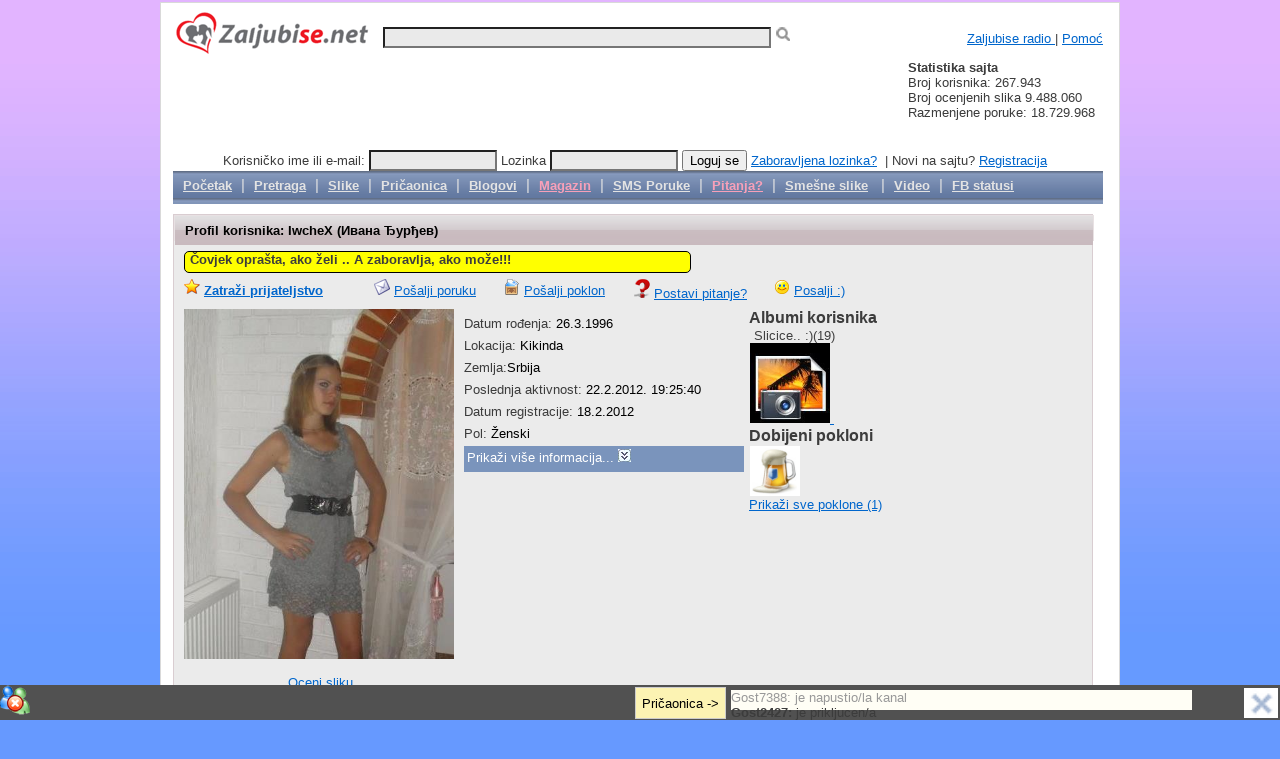

--- FILE ---
content_type: text/html; charset=utf-8
request_url: https://www.zaljubise.net/korisnik/IwcheX/124719.aspx
body_size: 24289
content:

<!DOCTYPE html PUBLIC "-//W3C//DTD XHTML 1.0 Transitional//EN" "http://www.w3.org/TR/xhtml1/DTD/xhtml1-transitional.dtd">
<html xmlns="http://www.w3.org/1999/xhtml">
<head><link rel="stylesheet" type="text/css" href="../../css/main1.css" /> <script type="text/javascript" language="javascript" src="../../sc_10.js"> </script>
    <meta property="og:image" content="http://www.zaljubise.net/graph/fb-logo.png" />
    <link href="https://www.zaljubise.net/css/gallery.css" rel="stylesheet" type="text/css" />
    <link href="https://www.zaljubise.net/css/album.css" rel="stylesheet" type="text/css" />
    <link href="https://www.zaljubise.net/css/nf.lightbox.css" rel="stylesheet" type="text/css" />
    <script type="text/javascript">
        function DodajSmajl1(s) {
            var kom = document.getElementById("ctl00_ContentPlaceHolder1_tbKomentar");
            kom.value = kom.value + s;
        }
    </script>
    <style type="text/css">
        .header_small {
            font-weight: 700;
        }
    </style>
    

	  <!-- Google tag (gtag.js) -->
<script async src="https://www.googletagmanager.com/gtag/js?id=G-7658ZNWMPT"></script>
<script>
  window.dataLayer = window.dataLayer || [];
  function gtag(){dataLayer.push(arguments);}
  gtag('js', new Date());

  gtag('config', 'G-7658ZNWMPT');
</script>
<link href="/WebResource.axd?d=L8j8FSzOGniu30cbZAonxDZI8QRMjyGxu7xMcDsGK1_JhgQBVWkU-7qWI2ePxvRfUM2M6IZi8qbMI3THYHArOKEbB64sybYlWnwAmE7jDtqhX5xtSgs8rkAKhpdTavQyLTnAGQGWCCeoL1kh2tlvmQ2&amp;t=635604813480000000" type="text/css" rel="stylesheet" /><link href="/WebResource.axd?d=yazojpWgkuNFu_FMFsKkkTFfGuWiETIocpyhYLVJEKP_5PTizUPDcvOto4oLqpPHEyJ7Li8gND6rodPaWMJ_CMs41Y9NvpAhoprvKzVM6WrN-jKc_OHxbhTJ0Cm5TTSXCU-v97wa-B5gCNGYuUwUfA2&amp;t=635604813480000000" type="text/css" rel="stylesheet" /><link href="/WebResource.axd?d=6tMuhVYBA_UqTTlZzql-puGqC9jbMogfxtsWX5heovyGqxiyfsY7ONqTjsrNJ5PYUy-Y--vYTJO9K8A3c4bwxczPJCYk_xIHjoo-EdPDFnC9fAiKXJ4Bz5sd2nF94SZk0&amp;t=635604813480000000" type="text/css" rel="stylesheet" /><title>
	Ивана Ђурђев - IwcheX
</title></head>
<body onclick="PanelPretraga();">
    <div id="fb-root">
    </div>
    <script>(function (d, s, id) {var js, fjs = d.getElementsByTagName(s)[0];if (d.getElementById(id)) return;js = d.createElement(s); js.id = id;js.src = "//connect.facebook.net/sr_RS/all.js#xfbml=1&appId=436664803136046";fjs.parentNode.insertBefore(js, fjs);}(document, 'script', 'facebook-jssdk')); </script>
    <form name="aspnetForm" method="post" action="./124719.aspx?id=124719" id="aspnetForm">
<div>
<input type="hidden" name="ctl00_ToolkitScriptManager1_HiddenField" id="ctl00_ToolkitScriptManager1_HiddenField" value="" />
<input type="hidden" name="__EVENTTARGET" id="__EVENTTARGET" value="" />
<input type="hidden" name="__EVENTARGUMENT" id="__EVENTARGUMENT" value="" />
<input type="hidden" name="d=L8j8FSzOGniu30cbZAonxDZI8QRMjyGxu7xMcDsGK1_JhgQBVWkU-7qWI2ePxvRfUM2M6IZi8qbMI3THYHArOKEbB64sybYlWnwAmE7jDtqhX5xtSgs8rkAKhpdTavQyLTnAGQGWCCeoL1kh2tlvmQ2&t=635604813480000000" id="d=L8j8FSzOGniu30cbZAonxDZI8QRMjyGxu7xMcDsGK1_JhgQBVWkU-7qWI2ePxvRfUM2M6IZi8qbMI3THYHArOKEbB64sybYlWnwAmE7jDtqhX5xtSgs8rkAKhpdTavQyLTnAGQGWCCeoL1kh2tlvmQ2&t=635604813480000000" value="" />
<input type="hidden" name="d=yazojpWgkuNFu_FMFsKkkTFfGuWiETIocpyhYLVJEKP_5PTizUPDcvOto4oLqpPHEyJ7Li8gND6rodPaWMJ_CMs41Y9NvpAhoprvKzVM6WrN-jKc_OHxbhTJ0Cm5TTSXCU-v97wa-B5gCNGYuUwUfA2&t=635604813480000000" id="d=yazojpWgkuNFu_FMFsKkkTFfGuWiETIocpyhYLVJEKP_5PTizUPDcvOto4oLqpPHEyJ7Li8gND6rodPaWMJ_CMs41Y9NvpAhoprvKzVM6WrN-jKc_OHxbhTJ0Cm5TTSXCU-v97wa-B5gCNGYuUwUfA2&t=635604813480000000" value="" />
<input type="hidden" name="d=6tMuhVYBA_UqTTlZzql-puGqC9jbMogfxtsWX5heovyGqxiyfsY7ONqTjsrNJ5PYUy-Y--vYTJO9K8A3c4bwxczPJCYk_xIHjoo-EdPDFnC9fAiKXJ4Bz5sd2nF94SZk0&t=635604813480000000" id="d=6tMuhVYBA_UqTTlZzql-puGqC9jbMogfxtsWX5heovyGqxiyfsY7ONqTjsrNJ5PYUy-Y--vYTJO9K8A3c4bwxczPJCYk_xIHjoo-EdPDFnC9fAiKXJ4Bz5sd2nF94SZk0&t=635604813480000000" value="" />
<input type="hidden" name="__VIEWSTATE" id="__VIEWSTATE" value="/[base64]/[base64]/[base64]/[base64]/[base64]/[base64]/[base64]" />
</div>

<script type="text/javascript">
//<![CDATA[
var theForm = document.forms['aspnetForm'];
if (!theForm) {
    theForm = document.aspnetForm;
}
function __doPostBack(eventTarget, eventArgument) {
    if (!theForm.onsubmit || (theForm.onsubmit() != false)) {
        theForm.__EVENTTARGET.value = eventTarget;
        theForm.__EVENTARGUMENT.value = eventArgument;
        theForm.submit();
    }
}
//]]>
</script>


<script src="/WebResource.axd?d=YNY9n8sTuKPrEldjmtjtNkCHvesUyUa55_Dw5-tdO9p0x7uwhmmGCDHxGgA-FilPSJbQhmNGYoDOEvS0FYXionnd9Z4sb00fdKjWT3v2sbk1&amp;t=638883019099574018" type="text/javascript"></script>


<script type="text/javascript">
//<![CDATA[
var head = document.getElementsByTagName('HEAD')[0];if (head) {var linkElement = document.createElement('link');linkElement.type = 'text/css';linkElement.rel = 'stylesheet';linkElement.href = '/WebResource.axd?d=L8j8FSzOGniu30cbZAonxDZI8QRMjyGxu7xMcDsGK1_JhgQBVWkU-7qWI2ePxvRfUM2M6IZi8qbMI3THYHArOKEbB64sybYlWnwAmE7jDtqhX5xtSgs8rkAKhpdTavQyLTnAGQGWCCeoL1kh2tlvmQ2&t=635604813480000000';head.appendChild(linkElement);}//]]>
</script>

<script src="/ScriptResource.axd?d=1TihEOIkICZv0RI7_oMLOXe7gaTqwo-qXDYxx-_8JBUhwVKfsKdvIcARzA8jW7VMEx6gKwi4OrfM5HUDVtxVaAoVGLOhxTj0YNb85MthtcfKqIEFWy1TJ6xsqh6ZPelJPwuhAEbCJnGeT32_bLMhOg2&amp;t=470de87b" type="text/javascript"></script>
<script type="text/javascript">
//<![CDATA[
if (typeof(Sys) === 'undefined') throw new Error('ASP.NET Ajax client-side framework failed to load.');
//]]>
</script>

<script src="/ScriptResource.axd?d=s03IKf6JfNxFZeWzC6WwJwOIV3EKufgJrF0E1kEufR9h7CFdWVz3eKcjAnZA9A_u6rpQuqKXigTXkkdOgVReiZkLfoAobVix451mWLXEnirbYXIkr9ucR37qPj179UTQqudpIMrHTNupKSs2bplVQA2&amp;t=470de87b" type="text/javascript"></script>
<script src="../../sc_20.js" type="text/javascript"></script>
<script src="/ScriptResource.axd?d=jDBjwCWNDKZNhrML3YerR_JiP3V7dwcLnap1U_Cmgj0LL37IbM6ifydwAYdE3LhlFBo1NePIpJ8g34Zx1QMR4F1hAZGNHRmm1gqJdo-Ljn4aXQr9KLAjaCmL_p7QZ4gx1M9IhFwMpe48cvk69bBGVQ2&amp;t=fffffffff935df8a" type="text/javascript"></script>
<script src="/ScriptResource.axd?d=9Q_BpU0C1yb9WYYXJ_tXtFzfDwhSiP4Asf6R-_O2jJp08HjeFqKAVHj0-aiyrAB751bIm1e_QjD8P0Cv_4KNTJtWcV-srRFOYTk7vOFXrHekTTGePWN5Dv7mIH_XeYMX0&amp;t=fffffffff935df8a" type="text/javascript"></script>
<script src="/ScriptResource.axd?d=_SPMEFiOImibq8DBvs0fS57-KIIwKJxqlkIc7YYe5v6LdEjWrlJO8uB-lgQeglyBg4jYKb53AdcAQx2Pc4rRGf3pScQyJx5-CE5CfDdhLZ6oNznWJByC5wj20lmIkWn1JvQ9OPr4rMjerIDsfHvHvw2&amp;t=fffffffff935df8a" type="text/javascript"></script>
<script src="/ScriptResource.axd?d=DYjU_LAIyVQDdwe_wa0YPpgzm1P2KgFQrx9WqVfABu6j0XSyXPI3JK7Wv_6FWzomB0TD9FXml1FYJm1Rpvfq_2cdN94fc3RnBx3b9VXnOzSBjj80gOKmPZCceNfRizTjLVs_fYbCy94qQU9SZCYiiw2&amp;t=fffffffff935df8a" type="text/javascript"></script>
<script src="/profil.aspx?_TSM_HiddenField_=ctl00_ToolkitScriptManager1_HiddenField&amp;_TSM_CombinedScripts_=%3b%3bAjaxControlToolkit%2c+Version%3d3.5.50508.0%2c+Culture%3dneutral%2c+PublicKeyToken%3d28f01b0e84b6d53e%3asr%3a3656afa9-406a-4247-9088-5766fe2d8372%3a5546a2b%3a475a4ef5%3ad2e10b12%3aeffe2a26%3a37e2e5c9%3a1d3ed089%3a751cdd15%3adfad98a5%3a497ef277%3aa43b07eb%3a3cf12cf1%3ab209f5e5%3ae00da949%3af9e9a939" type="text/javascript"></script>
<script src="../../PricaonicaWS.asmx/jsdebug" type="text/javascript"></script>
<div>

	<input type="hidden" name="__VIEWSTATEGENERATOR" id="__VIEWSTATEGENERATOR" value="17621F7B" />
	<input type="hidden" name="__PREVIOUSPAGE" id="__PREVIOUSPAGE" value="29pbBwBFTx35JVfJYtMt14ZSrvB8iDk4nNXmpr2SUlaAsK_snc9OBdZmdTfq8-wB3AT_ugwBufX3d_8_PKMGr42lUFzSrxghmfSMuSWG50Q1" />
	<input type="hidden" name="__EVENTVALIDATION" id="__EVENTVALIDATION" value="/wEdACdCph4/UHzgRM0pT7wk3o15+MiW0Npxs76/+lQeG5k5/nRVbVBFRoBmsPCYLflsxyUkEngMDqWIW18vUhR1dRw8lRr/DE9C4mzgZJf9fMn44lm+FZn/lj5pttBcS9EeC4kwxT3Nq+bdcBcA1h5JXHMg5WwAYhDHxlZJWPJ8c85uXP+dKnjs5OO87lUJXiQQQ9IjUO/deyUpzuOfhLDN+HQhd0HfxGa6fQLfTbTqaMZt4ZV28QFIUrXqoXMyIGq4sGWBvq0npT8XxXDXRIRL8epThK7RDRU7pHz5HYgmqQXxjUsN3/sHN/f2lC4T68j6wqhHBAX0NJ2ILuBxtgKE3Czmg3B8Aj4cv6thfXxsdWQQiYrLeIrh7Ri9lPPKGLqzRXYr6bCAEdx1tdl3qL5qHZYt1HqWgX98s+3Qr1i3EBd0Esld69CQglnv9Keh/TRDB9mYtYxLvac6ECtBHfnj5V+XBj+owLhzEjMX4NKESaBDGhSO8kgkHxA7dXHzcEUbnPMWqtaBc98VO58q5tmOXHlLUJQ2O9psRcS28lGB0x/6xjeo5o/R4ZPKwsNK/N7cK0fqc0hTpF473UNlzHfUL0v2DncLyxzncGBk30ITm8gY9N2TclXQm8mJHXfeDJJV4axYC2gToo/ZPZrd2bvoWfRL1FyI0jhZFsj1r/mapvtMZTEPT/nE9KNa6iveGX+BvtS7JNvOYMtZfYJAlgiq0ytlXQm0uh0w2pyui+6IiZnmrqt2xvXnSseIfNuMWA0EPpozIb+l5uIi8U2kAjSAuVT0VlGTBnhx2j2FsqJ2qvWJa4r+mbtL1WLJRADYxAprsKwOR5QoURuAYAhI7qxGg0HKavTomsiX1rT0r5shFGJORQ==" />
</div>
        <script type="text/javascript">
//<![CDATA[
Sys.WebForms.PageRequestManager._initialize('ctl00$ToolkitScriptManager1', 'aspnetForm', ['tctl00$updLogovanje','','tctl00$updStatus','','tctl00$updObavestenje',''], [], [], 90, 'ctl00');
//]]>
</script>

        <span id="zvuk"></span>
        <div class="okvir">
            <table id="outer">
                <tr>
                    <td>
                        <!-- Header -->
                        <div class="header">
                            <div class="logo">
                                <div class="l">
                                    <a href="https://www.zaljubise.net"><img border="0" alt="Zaljubise.net" title="Zaljubise.net - pričaonica, upoznavanje, druženje, dopisivanje..." src="https://www.zaljubise.net/images/logo.png" /></a>
                                </div>
                                <div class="l1">
                                    <input id="txtPretraga" name="txtPretraga" type="text" onkeyup="Pretraga();" onclick="Pretraga();"
                                        class="w1" maxlength="80" />
                                    <img alt="Pretraga korisnika" src="https://www.zaljubise.net/graph/pretraga.png" class="t1" onclick="Pretraga();" />
                                </div>
                            </div>
                            <div class="linkTop">
                                <div id="ctl00_divFBLike" class="r1" align="right">
                                    <iframe src="//www.facebook.com/plugins/like.php?locale=sr_RS&href=https%3A%2F%2Fwww.facebook.com%2Fzaljubisecom&amp;send=false&amp;layout=button_count&amp;width=180&amp;show_faces=false&amp;font&amp;colorscheme=light&amp;action=like&amp;height=21" scrolling="no" frameborder="0" style="border:none; overflow:hidden; width:180px; height:21px;" allowTransparency="true"></iframe>
                                </div>
                                <div class="od">
                                </div>
                                <a href="javascript:windowHandle = window.open('http://www.zaljubise.net/radio.aspx', 'radio', 'width=500,height=350,toolbar=0,location=0,directories=0,resizable=1,status=0,menubar=0,scrollbars=1'); windowHandle.focus()"> Zaljubise radio </a>|

                                <a id="ctl00_hlPomoc" href="../../pomoc/pomoc.aspx">Pomoć</a>
                                <br />
                                
                                
                            </div>
                            <div class="od">
                            </div>
                            <div class="rek1">
                                
<script type="text/javascript"><!--
    google_ad_client = "ca-pub-3821856546680070";
    /* zaljubise.net dole */
    google_ad_slot = "9894500070";
    google_ad_width = 728;
    google_ad_height = 90;
//-->
</script>
<script type="text/javascript" src="https://pagead2.googlesyndication.com/pagead/show_ads.js">
</script>





                            </div>
                            <div class="stat1">
                                
<div>
    <div>
        <b>
            Statistika sajta</b>
    </div>
    <div>
        Broj korisnika:
        <span id="ctl00_statistika1_lbUsers">267.943</span>
    </div>
    <div>
        Broj ocenjenih slika
        <span id="ctl00_statistika1_lbRatePic">9.488.060</span>
    </div>
    <div>
        Razmenjene poruke:
        <span id="ctl00_statistika1_lbEmail">18.729.968</span>
    </div>
</div>

                            </div>
                            <div class="od">
                            </div>
                            <div id="divPretregaRes" class="divPretraga" style="display: none; overflow: auto">
                                <span id="ctl00_lbPretragaRes"></span>
                            </div>
                            <div id="ctl00_divLogin" class="logovanje">
                                <span id="ctl00_updLogovanje">
                                        Korisničko ime ili e-mail:
                                        <input name="ctl00$txtKorisnik" type="text" maxlength="50" id="ctl00_txtKorisnik" class="txtPoz" />
                                        Lozinka
                                        <input name="ctl00$txtLozinka" type="password" maxlength="50" id="ctl00_txtLozinka" class="txtPoz" />
                                        <input type="submit" name="ctl00$btnLogovanje" value="Loguj se" id="ctl00_btnLogovanje" />
                                    </span>
                                <a id="ctl00_hlZaboravljenaLozinka" href="../../zaboravljena_lozinka.aspx">Zaboravljena lozinka?</a>
                                &nbsp;| Novi na sajtu?
                                <a id="ctl00_hlRegistracija" href="../../registracija/registracija.aspx">Registracija</a>
                            </div>
                            
                        </div>
                        <div class="meni_navigacija">
                            <div class="meni_navigacija_lnk">
                                <a id="ctl00_hlPocetak" href="../../default.aspx">Početak</a>
                                |
                            <a id="ctl00_hlPretraga" href="../../pretraga.aspx">Pretraga</a>
                                |
                            <a id="ctl00_hlSlike" href="../../slike/ocenjivanje.aspx">Slike</a>
                                |
                            <a id="ctl00_hlPricaonica" href="../../pricaonica/pricaonica.aspx">Pričaonica</a>
                                |
                            <a id="ctl00_hlBlog" href="../../blog/default.aspx">Blogovi</a>
                                |
                            <a id="ctl00_hlMagazin" href="../../magazin/default.aspx" style="color: #f8a0b9;">Magazin</a>
                                |
                                <a id="ctl00_hlSMSPoruke" href="../../sms_poruke/default.aspx">SMS Poruke</a>
                                |
                            <a id="ctl00_hlPitanja2" href="../../anonimna-pitanja/default.aspx" style="color: #f8a0b9;">Pitanja?</a>
                                |
                            <a id="ctl00_hlSmesneSlike" href="../../smesne-slike/slike.aspx">Smešne slike</a>
                                &nbsp;|
                            <a id="ctl00_hlVideo" href="../../video-snimci/video.aspx">Video</a>
                                |
                            <a id="ctl00_hlFacebookStatusi" href="../../fb-statusi/default.aspx">FB statusi</a>
                            </div>
                        </div>
                        <a href="../../#" id="ctl00_dummyLink1" style="display: none;" onclick="return false">dummy</a>
                        
                        <div id="ctl00_pnlPoruka" style="border-color:White;border-width:1px;border-style:solid;height:170px;width:450px;display: none; z-index: 5000; background-color: #DDDDDD; border: solid 1px Gray; color: Black;">
	
                            <div style="margin-top: 20px;">
                                <div align="center">
                                    <h2>
                                        <span id="ctl00_lbPorukaTekst"></span>
                                    </h2>
                                    <input id="btnPorukaOK" type="button" value="OK" style="display: none" />
                                    <input id="btnPorukaZatvori" type="button" value="Zatvori" style="width: 120px; height: 30px;" />

                                </div>
                            </div>
                        
</div>
                        <a href="../../#" id="ctl00_dummyLink" style="display: none;" onclick="return false">dummy</a>
                        
                        <div id="ctl00_pnlZahtevZaPrijatelja" style="border-color:White;border-width:1px;border-style:solid;height:310px;width:450px;display: none; z-index: 5000; background-color: #DDDDDD; border: solid 1px Gray; color: Black">
	
                            <div>
                                <div style="padding: 10px;">
                                    <div>
                                        <h2>
                                             Slanje zahteva za prijateljstvo</h2>
                                        <div style="float: left; width: 110px">
                                            <b>Korisnik:</b>
                                            <br />
                                            <br />
                                            <div style="width: 90px; height: 120px; overflow: hidden;">
                                                <img id="ctl00_imgZahtev" src="" alt="Slika zahtev" style="width:90px;border-width:0px;" />
                                            </div>
                                        </div>
                                        <div style="float: left; width: 310px">
                                            <b>
                                                <span id="ctl00_lbZahtevKorisnik"></span></b>
                                            <span id="ctl00_lbZahtevKorisnikId" style="display: none;"></span>
                                            <br />
                                            Razlog(opciono):<br />
                                            <textarea name="ctl00$tbKomentar" id="ctl00_tbKomentar" style="width: 300px; height: 100px" rows="4" cols="50"></textarea>
                                        </div>
                                        <div class="od">
                                        </div>
                                        <div style="padding-top: 10px; padding-bottom: 30px;" align="center">
                                            <input id="btnZahtevOdustani" type="button" value="Odustani" style="width: 120px; height: 30px;" />
                                            &nbsp; &nbsp;
                                        <input id="btnDodajPrijatelja" type="button" value="Pošalji zahtev" style="width: 150px; height: 30px;"
                                            onclick="javascript: chDodajZahtev();" />
                                        </div>
                                    </div>
                                </div>
                            </div>
                        
</div>
                        <div id="ctl00_updStatus">
	
                                
                                <div id="ctl00_pnl123" onkeypress="javascript:return WebForm_FireDefaultButton(event, &#39;ctl00_btnNoviStatus&#39;)">
		
                                    
                                
	</div>
                                <div id="ctl00_pnlPorukeStatus" style="border-color:White;border-width:1px;border-style:solid;height:300px;width:550px;overflow:auto;display: none; z-index: 5000; background-color: #DDDDDD; border: solid 1px Gray; color: Black;">
		
                                    <div>
                                        <div align="center">
                                            <input type="submit" name="ctl00$btnStatusZatvori" value=" Zatvori " id="ctl00_btnStatusZatvori" style="height:30px;width:120px;" />
                                        </div>
                                        <div>

		</div>
                                        
                                    </div>
                                
	</div>
                                
                                <a id="ctl00_hlSkriven2" href="../../#" style="display: none;"></a>
                            
</div>
                        <div id="ctl00_updObavestenje">
	
                                <div id="ctl00_pnlObavestenje" onkeypress="javascript:return WebForm_FireDefaultButton(event, &#39;ctl00_btnObavestenje&#39;)" style="border-color:White;border-width:1px;border-style:solid;height:200px;width:400px;display: none; z-index: 5000; background-color: #DDDDDD; border: solid 1px Gray; color: Black;">
		
                                    <div style="margin-top: 95px; text-align: center;">
                                        <span id="ctl00_lbObavestenje"></span>
                                        <br />
                                        <input type="submit" name="ctl00$btnObavestenje" value=" Zatvori " id="ctl00_btnObavestenje" />
                                    </div>
                                
	</div>
                                
                                <a id="ctl00_hlSkriven" href="../../#" style="display: none;"></a>
                            
</div>
                        
                        <div id="ctl00_UpdateProgress1" style="display:none;">
	
                                <div style="color: #195a9c; font-weight: bold; background-color: white; width: 130px; border-right: #195a9c 1px solid; border-top: #195a9c 1px solid; border-left: #195a9c 1px solid; border-bottom: #195a9c 1px solid; text-align: center;">
                                    <img id="ctl00_Image6" src="../../images/progressbar.gif" alt="Obrada u toku..." style="border-width:0px;" />
                                    <br />
                                    

                                </div>
                            
</div>
                        
    <div id="ctl00_ContentPlaceHolder1_NoBot1">
	<span id="ctl00_ContentPlaceHolder1_NoBot1_NoBot1_NoBotLabel"></span><input type="hidden" name="ctl00$ContentPlaceHolder1$NoBot1$NoBot1_NoBotExtender_ClientState" id="ctl00_ContentPlaceHolder1_NoBot1_NoBot1_NoBotExtender_ClientState" />
</div>
    <div id="wrapper">
        <div>
            
            
            
            
            
            
            
            
            
            
            
            
                        
            
            
            
            
             
        </div>
        
        <div class="divBlock2">
            <div class="naslov">
                <div class="poz">
                   
                    Profil korisnika:   <span id="ctl00_ContentPlaceHolder1_lbKorisnik">IwcheX (Ивана Ђурђев)</span> 
                   
                  
                </div>
            </div>
            <div class="unutra">
                 

                    <div id="ctl00_ContentPlaceHolder1_divStatus" style="margin-bottom: 6px; padding-left: 5px; width: 500px; min-height: 20px; border: 1 thin black; background-color: Yellow;">
                    <b> Čovjek oprašta, ako želi .. A zaboravlja, ako može!!!</b>
                    </div>
                <div style="margin-bottom: 8px">
                    <div style="float: left; width: 190px">
                    <img border="0" src="https://www.zaljubise.net/graph/keditbookmarks.png" alt="Zatraži prijateljstvo" />
                    <a id="ctl00_ContentPlaceHolder1_hlPrijateljstvo" href="javascript:chPosaljiZahtev(124719);" style="font-weight:bold;">Zatraži prijateljstvo</a>
                    </div>
                    
                    <div style="float: left; width: 130px">
                    <img border="0" src="https://www.zaljubise.net/graph/mail_generic.png" alt="Pošalji poruku" />
                         <a href="https://www.zaljubise.net/poruke/posalji_poruku.aspx?id=124719"> Pošalji poruku </a>
                    </div>
                    
                    <div style="float: left; width: 130px">
                    <img border="0" src="https://www.zaljubise.net/graph/ark.png" alt="Pošalji poklon" />
                    <a id="ctl00_ContentPlaceHolder1_hlPoklon" href="https://www.zaljubise.net/virtualni_poklon.aspx?id=124719">Pošalji poklon</a>
                    </div>
                     <div style="float: left; width: 140px">
                    <img border="0" src="https://www.zaljubise.net/graph/que.png" alt="Pošalji smajli" />
                    <a id="ctl00_ContentPlaceHolder1_hlPitanje" href="../../anonimna-pitanja/dodaj.aspx?id=124719">Postavi pitanje?</a>
                    </div>
                    <div style="float: left; width: 120px">
                    <img border="0" src="https://www.zaljubise.net/graph/amor.png" alt="Pošalji smajli" />
                    <a id="ctl00_ContentPlaceHolder1_hlSmajl" href="../../poruke/paznja.aspx?id=124719">Posalji :)</a>
                    </div>
                    <div style="float: left; width: 150px">
                    
                        
                        
                    </div>
                   
                    <div style="clear: both;"></div>
                    
                    
                </div>
                <div style="float: left; width: 280px;">
                    <div style="overflow: hidden; max-height: 350px;">   
                     <input type="image" name="ctl00$ContentPlaceHolder1$imgKorisnik" id="ctl00_ContentPlaceHolder1_imgKorisnik" oncontextmenu="return false;" src="../../slika.ashx?id=245156630.jpg " onclick="javascript:WebForm_DoPostBackWithOptions(new WebForm_PostBackOptions(&quot;ctl00$ContentPlaceHolder1$imgKorisnik&quot;, &quot;&quot;, false, &quot;&quot;, &quot;../../slike/ocenjivanje.aspx?id=124719&quot;, false, false))" style="width:270px;border-width:0px;" />                                    
                    </div>
                    <div class="raz1">
                      <iframe src="https://www.facebook.com/plugins/like.php?app_id=105661019528261&amp;href=http://www.zaljubise.net/korisnik/iwchex/124719.aspx&amp;send=false&amp;layout=button_count&amp;width=100&amp;show_faces=true&amp;action=like&amp;colorscheme=light&amp;font&amp;height=21" scrolling="no" frameborder="0" style="border:none; overflow:hidden; width:100px; height:21px;" allowTransparency="true"></iframe>
                        <a id="ctl00_ContentPlaceHolder1_hlOceni" href="https://www.zaljubise.net/slike/ocenjivanje.aspx?id=124719">Oceni sliku</a>
                    </div>
                </div>
                <div style="float: left; width: 280px;">
                   
                    <div class="raz1">
                        Datum rođenja: <span id="ctl00_ContentPlaceHolder1_lbGodine" style="color:Black;">26.3.1996</span>
                    </div>
                    <div>
                        <div class="raz1">
                            Lokacija:
                            <span id="ctl00_ContentPlaceHolder1_lbLokacija" style="color:Black;">Kikinda</span>
                        </div>
                        <div class="raz1">
                            Zemlja:<span id="ctl00_ContentPlaceHolder1_lbZemlja" style="color:Black;">Srbija</span>
                        </div>
                        <div class="raz1">
                            Poslednja aktivnost: <span id="ctl00_ContentPlaceHolder1_lbDatum" style="color:Black;">22.2.2012. 19:25:40</span>
                        </div>
                          <div class="raz1">
                              Datum registracije: <span id="ctl00_ContentPlaceHolder1_lbDatumRegistracije" style="color:Black;">18.2.2012                     </span>
                        </div>
                        <div class="raz1">
                            Pol:
                            <span id="ctl00_ContentPlaceHolder1_lbPol" style="color:Black;">Ženski</span>
                        </div>
                        <div id="ctl00_ContentPlaceHolder1_pnlDetaljnije" style="cursor: pointer; background-color: #7a94bc;
                            height: 20px; padding: 3px; margin-top: 5px;">
	
                            <span id="ctl00_ContentPlaceHolder1_lbNaslovDet" style="color:White;"></span>
                            <img id="ctl00_ContentPlaceHolder1_imgCollapse" src="" style="border-width:0px;" />
                        
</div>
                        <div id="ctl00_ContentPlaceHolder1_pnlExtend" class="raz1" style="width:250px;">
	
                            <div class="raz1">
                                Status:
                                <span id="ctl00_ContentPlaceHolder1_lbBrak" style="color:Black;">Zauzet/zauzeta</span>
                            </div>
                            <div class="raz1">
                                 Da li ima decu:
                                <span id="ctl00_ContentPlaceHolder1_lbDeca" style="color:Black;">Nemam</span>
                            </div>
                            <div class="raz1">
                                Izgled:
                                <span id="ctl00_ContentPlaceHolder1_lbIzgled" style="color:Black;">Veoma privlačan</span>
                            </div>
                            <div class="raz1">
                                Visina:
                                <span id="ctl00_ContentPlaceHolder1_lbVisina" style="color:Black;">168 cm</span>
                            </div>
                            <div class="raz1">
                                Težina:
                                <span id="ctl00_ContentPlaceHolder1_lbTezina" style="color:Black;">50 kg</span>
                            </div>
                            <div class="raz1">
                                Boja kose:
                                <span id="ctl00_ContentPlaceHolder1_lbKosa" style="color:Black;">Braon</span>
                            </div>
                            <div class="raz1">
                                Boja očiju:
                                <span id="ctl00_ContentPlaceHolder1_lbOci" style="color:Black;">Plave</span>
                            </div>
                            <div class="raz1">
                                Znak u horoskopu:
                                <span id="ctl00_ContentPlaceHolder1_lbZnak" style="color:Black;">ovan</span>
                            </div>
                            <div class="raz1">
                                Zanimanje:
                                <span id="ctl00_ContentPlaceHolder1_lbZanimanje" style="color:Black;">Policajka</span>
                            </div>
                            <div class="raz1">
                                Alkohol:
                                <span id="ctl00_ContentPlaceHolder1_lbAlkohol" style="color:Black;">Povremeno</span>
                            </div>
                            <div class="raz1">
                                Pušač:
                                <span id="ctl00_ContentPlaceHolder1_lbPusac" style="color:Black;">Da</span>
                            </div>
                        
</div>
                        <input type="hidden" name="ctl00$ContentPlaceHolder1$cpe_ClientState" id="ctl00_ContentPlaceHolder1_cpe_ClientState" />
                    </div>
                </div>
                <div style="float: left; width: 320px; margin-left: 5px;">
                    <span class="font_big">
                        Albumi korisnika </span>                    
                    <br />
                    <table id="ctl00_ContentPlaceHolder1_DataList4" cellspacing="0" border="0" style="border-collapse:collapse;">
	<tr>
		<td>
                            <center>
                                <span id="ctl00_ContentPlaceHolder1_DataList4_ctl00_lbNaziv" style="color:#404040;">Slicice.. :)(19)</span><br />
                                <a href="https://www.zaljubise.net/slike/album.aspx?id=112072">
                                    <img src="https://www.zaljubise.net/slika_wap.ashx?id=album.jpg" width="80px" alt='Slicice.. :)' style="border-width: 0;" />
                                </a>&nbsp;
                            </center>
                        </td><td></td><td></td>
	</tr>
</table>
                    


                     <span class="font_big"> Dobijeni pokloni</span>                    
                    <br />
                    <table id="ctl00_ContentPlaceHolder1_dlPokloni" cellspacing="0" border="0" style="border-collapse:collapse;">
	<tr>
		<td>
                        <div style="width: 55px">
                         <a href="https://www.zaljubise.net/poklon_info.aspx?id=6420">                                                                         
                        <img id="ctl00_ContentPlaceHolder1_dlPokloni_ctl00_imgKorisnik1" src="../../slika_poklon.ashx?id=25" alt="Pivo" style="width:50px;border-width:0px;" />
                        </a>
                        </div>                            
                        </td><td></td><td></td><td></td><td></td><td></td>
	</tr>
</table>
                    <div style="float: left;">
                     <a id="ctl00_ContentPlaceHolder1_hlPokloni" href="../../profil/pokloni.aspx?id=124719">Prikaži sve poklone (1)</a>
                    </div>
                

                    
                    
                    
                    
                    
                </div>
                <div style="clear: both;">
                </div>
                 <div style="width: 900px;">  
                    <span class="font_big">  Galerija slika </span><br />                                     
                    <div id="ctl00_ContentPlaceHolder1_GalleryProfil">

</div> 
                     <br />
                    
                    </div>
                <div style="width: 900px;">
                    <br />
                     <span class="font_big"> Prijatelji korisnika(<span id="ctl00_ContentPlaceHolder1_lbBrojPrijatelja">80</span>
                    )</span>                      
                    <br />
                    <table id="ctl00_ContentPlaceHolder1_DataList3" cellspacing="0" cellpadding="4" border="0" style="color:#333333;width:800px;border-collapse:collapse;">
	<tr>
		<td style="color:#333333;background-color:#F7F6F3;">
                            <a class="newuser-pic" href="https://www.zaljubise.net/korisnik/Sasa973/107956.aspx">
                                <img src="https://www.zaljubise.net/slika_wap.ashx?id=default.jpg" width="80px" alt='Sasa973' style="border-width: 0;" />
                            </a>
                            <div style="width: 100px; overflow: hidden;">
                            <a id="ctl00_ContentPlaceHolder1_DataList3_ctl00_HyperLink2" href="../Sasa973/107956.aspx">Sasa973</a>
                                </div>
                        </td><td style="color:#284775;background-color:White;">
                            <a class="newuser-pic" href="https://www.zaljubise.net/korisnik/Grobar_81/63205.aspx">
                                <img src="https://www.zaljubise.net/slika_wap.ashx?id=555121.jpg" width="80px" alt='Grobar_81' style="border-width: 0;" />
                            </a>
                            <div style="width: 100px; overflow: hidden;">
                            <a id="ctl00_ContentPlaceHolder1_DataList3_ctl05_HyperLink2" href="../Grobar_81/63205.aspx">Grobar_81</a>
                                </div>
                        </td><td style="color:#333333;background-color:#F7F6F3;">
                            <a class="newuser-pic" href="https://www.zaljubise.net/korisnik/bokica9822/121560.aspx">
                                <img src="https://www.zaljubise.net/slika_wap.ashx?id=920018188.jpg " width="80px" alt='bokica9822' style="border-width: 0;" />
                            </a>
                            <div style="width: 100px; overflow: hidden;">
                            <a id="ctl00_ContentPlaceHolder1_DataList3_ctl10_HyperLink2" href="../bokica9822/121560.aspx">bokica9822</a>
                                </div>
                        </td><td style="color:#284775;background-color:White;">
                            <a class="newuser-pic" href="https://www.zaljubise.net/korisnik/AleksandarTE/118657.aspx">
                                <img src="https://www.zaljubise.net/slika_wap.ashx?id=147789353.jpg " width="80px" alt='AleksandarTE' style="border-width: 0;" />
                            </a>
                            <div style="width: 100px; overflow: hidden;">
                            <a id="ctl00_ContentPlaceHolder1_DataList3_ctl15_HyperLink2" href="../AleksandarTE/118657.aspx">AleksandarTE</a>
                                </div>
                        </td><td style="color:#333333;background-color:#F7F6F3;">
                            <a class="newuser-pic" href="https://www.zaljubise.net/korisnik/Rambo91/120038.aspx">
                                <img src="https://www.zaljubise.net/slika_wap.ashx?id=536604827.jpg" width="80px" alt='Rambo91' style="border-width: 0;" />
                            </a>
                            <div style="width: 100px; overflow: hidden;">
                            <a id="ctl00_ContentPlaceHolder1_DataList3_ctl20_HyperLink2" href="../Rambo91/120038.aspx">Rambo91</a>
                                </div>
                        </td><td style="color:#284775;background-color:White;">
                            <a class="newuser-pic" href="https://www.zaljubise.net/korisnik/glisapn/112031.aspx">
                                <img src="https://www.zaljubise.net/slika_wap.ashx?id=179181972.jpg" width="80px" alt='glisapn' style="border-width: 0;" />
                            </a>
                            <div style="width: 100px; overflow: hidden;">
                            <a id="ctl00_ContentPlaceHolder1_DataList3_ctl25_HyperLink2" href="../glisapn/112031.aspx">glisapn</a>
                                </div>
                        </td><td style="color:#333333;background-color:#F7F6F3;">
                            <a class="newuser-pic" href="https://www.zaljubise.net/korisnik/Przo/124100.aspx">
                                <img src="https://www.zaljubise.net/slika_wap.ashx?id=default.jpg" width="80px" alt='Przo' style="border-width: 0;" />
                            </a>
                            <div style="width: 100px; overflow: hidden;">
                            <a id="ctl00_ContentPlaceHolder1_DataList3_ctl30_HyperLink2" href="../Przo/124100.aspx">Przo</a>
                                </div>
                        </td><td style="color:#284775;background-color:White;">
                            <a class="newuser-pic" href="https://www.zaljubise.net/korisnik/mikro131/121088.aspx">
                                <img src="https://www.zaljubise.net/slika_wap.ashx?id=default.jpg" width="80px" alt='mikro131' style="border-width: 0;" />
                            </a>
                            <div style="width: 100px; overflow: hidden;">
                            <a id="ctl00_ContentPlaceHolder1_DataList3_ctl35_HyperLink2" href="../mikro131/121088.aspx">mikro131</a>
                                </div>
                        </td>
	</tr><tr>
		<td style="color:#284775;background-color:White;">
                            <a class="newuser-pic" href="https://www.zaljubise.net/korisnik/klimentino/110056.aspx">
                                <img src="https://www.zaljubise.net/slika_wap.ashx?id=828674231.jpg" width="80px" alt='klimentino' style="border-width: 0;" />
                            </a>
                            <div style="width: 100px; overflow: hidden;">
                            <a id="ctl00_ContentPlaceHolder1_DataList3_ctl01_HyperLink2" href="../klimentino/110056.aspx">klimentino</a>
                                </div>
                        </td><td style="color:#333333;background-color:#F7F6F3;">
                            <a class="newuser-pic" href="https://www.zaljubise.net/korisnik/Aleksandar-Alex/113642.aspx">
                                <img src="https://www.zaljubise.net/slika_wap.ashx?id=default.jpg" width="80px" alt='Aleksandar-Alex' style="border-width: 0;" />
                            </a>
                            <div style="width: 100px; overflow: hidden;">
                            <a id="ctl00_ContentPlaceHolder1_DataList3_ctl06_HyperLink2" href="../Aleksandar-Alex/113642.aspx">Aleksandar-Alex</a>
                                </div>
                        </td><td style="color:#284775;background-color:White;">
                            <a class="newuser-pic" href="https://www.zaljubise.net/korisnik/machory/121082.aspx">
                                <img src="https://www.zaljubise.net/slika_wap.ashx?id=654547174.jpg " width="80px" alt='machory' style="border-width: 0;" />
                            </a>
                            <div style="width: 100px; overflow: hidden;">
                            <a id="ctl00_ContentPlaceHolder1_DataList3_ctl11_HyperLink2" href="../machory/121082.aspx">machory</a>
                                </div>
                        </td><td style="color:#333333;background-color:#F7F6F3;">
                            <a class="newuser-pic" href="https://www.zaljubise.net/korisnik/trajkoza88/121127.aspx">
                                <img src="https://www.zaljubise.net/slika_wap.ashx?id=182303946.jpg" width="80px" alt='trajkoza88' style="border-width: 0;" />
                            </a>
                            <div style="width: 100px; overflow: hidden;">
                            <a id="ctl00_ContentPlaceHolder1_DataList3_ctl16_HyperLink2" href="../trajkoza88/121127.aspx">trajkoza88</a>
                                </div>
                        </td><td style="color:#284775;background-color:White;">
                            <a class="newuser-pic" href="https://www.zaljubise.net/korisnik/the_menace/107432.aspx">
                                <img src="https://www.zaljubise.net/slika_wap.ashx?id=681556634.jpg" width="80px" alt='the_menace' style="border-width: 0;" />
                            </a>
                            <div style="width: 100px; overflow: hidden;">
                            <a id="ctl00_ContentPlaceHolder1_DataList3_ctl21_HyperLink2" href="../the_menace/107432.aspx">the_menace</a>
                                </div>
                        </td><td style="color:#333333;background-color:#F7F6F3;">
                            <a class="newuser-pic" href="https://www.zaljubise.net/korisnik/Aleksandarx/111277.aspx">
                                <img src="https://www.zaljubise.net/slika_wap.ashx?id=142751664.jpg " width="80px" alt='Aleksandarx' style="border-width: 0;" />
                            </a>
                            <div style="width: 100px; overflow: hidden;">
                            <a id="ctl00_ContentPlaceHolder1_DataList3_ctl26_HyperLink2" href="../Aleksandarx/111277.aspx">Aleksandarx</a>
                                </div>
                        </td><td style="color:#284775;background-color:White;">
                            <a class="newuser-pic" href="https://www.zaljubise.net/korisnik/ludaiglupa/124717.aspx">
                                <img src="https://www.zaljubise.net/slika_wap.ashx?id=955994618.jpg" width="80px" alt='ludaiglupa' style="border-width: 0;" />
                            </a>
                            <div style="width: 100px; overflow: hidden;">
                            <a id="ctl00_ContentPlaceHolder1_DataList3_ctl31_HyperLink2" href="../ludaiglupa/124717.aspx">ludaiglupa</a>
                                </div>
                        </td><td style="color:#333333;background-color:#F7F6F3;">
                            <a class="newuser-pic" href="https://www.zaljubise.net/korisnik/lovehim/124760.aspx">
                                <img src="https://www.zaljubise.net/slika_wap.ashx?id=923641113.jpg " width="80px" alt='lovehim' style="border-width: 0;" />
                            </a>
                            <div style="width: 100px; overflow: hidden;">
                            <a id="ctl00_ContentPlaceHolder1_DataList3_ctl36_HyperLink2" href="../lovehim/124760.aspx">lovehim</a>
                                </div>
                        </td>
	</tr><tr>
		<td style="color:#333333;background-color:#F7F6F3;">
                            <a class="newuser-pic" href="https://www.zaljubise.net/korisnik/srkica/104237.aspx">
                                <img src="https://www.zaljubise.net/slika_wap.ashx?id=853168894.jpg" width="80px" alt='srkica' style="border-width: 0;" />
                            </a>
                            <div style="width: 100px; overflow: hidden;">
                            <a id="ctl00_ContentPlaceHolder1_DataList3_ctl02_HyperLink2" href="../srkica/104237.aspx">srkica</a>
                                </div>
                        </td><td style="color:#284775;background-color:White;">
                            <a class="newuser-pic" href="https://www.zaljubise.net/korisnik/pare_na_sunce/108039.aspx">
                                <img src="https://www.zaljubise.net/slika_wap.ashx?id=default.jpg" width="80px" alt='pare_na_sunce' style="border-width: 0;" />
                            </a>
                            <div style="width: 100px; overflow: hidden;">
                            <a id="ctl00_ContentPlaceHolder1_DataList3_ctl07_HyperLink2" href="../pare_na_sunce/108039.aspx">pare_na_sunce</a>
                                </div>
                        </td><td style="color:#333333;background-color:#F7F6F3;">
                            <a class="newuser-pic" href="https://www.zaljubise.net/korisnik/Ivana95/113191.aspx">
                                <img src="https://www.zaljubise.net/slika_wap.ashx?id=default2.jpg" width="80px" alt='Ivana95' style="border-width: 0;" />
                            </a>
                            <div style="width: 100px; overflow: hidden;">
                            <a id="ctl00_ContentPlaceHolder1_DataList3_ctl12_HyperLink2" href="../Ivana95/113191.aspx">Ivana95</a>
                                </div>
                        </td><td style="color:#284775;background-color:White;">
                            <a class="newuser-pic" href="https://www.zaljubise.net/korisnik/darkorealm/124492.aspx">
                                <img src="https://www.zaljubise.net/slika_wap.ashx?id=645258142.jpg " width="80px" alt='darkorealm' style="border-width: 0;" />
                            </a>
                            <div style="width: 100px; overflow: hidden;">
                            <a id="ctl00_ContentPlaceHolder1_DataList3_ctl17_HyperLink2" href="../darkorealm/124492.aspx">darkorealm</a>
                                </div>
                        </td><td style="color:#333333;background-color:#F7F6F3;">
                            <a class="newuser-pic" href="https://www.zaljubise.net/korisnik/melih/124131.aspx">
                                <img src="https://www.zaljubise.net/slika_wap.ashx?id=135386208.jpg" width="80px" alt='melih' style="border-width: 0;" />
                            </a>
                            <div style="width: 100px; overflow: hidden;">
                            <a id="ctl00_ContentPlaceHolder1_DataList3_ctl22_HyperLink2" href="../melih/124131.aspx">melih</a>
                                </div>
                        </td><td style="color:#284775;background-color:White;">
                            <a class="newuser-pic" href="https://www.zaljubise.net/korisnik/_Marijaa_PKB/105761.aspx">
                                <img src="https://www.zaljubise.net/slika_wap.ashx?id=791264.jpg" width="80px" alt='_Marijaa_PKB' style="border-width: 0;" />
                            </a>
                            <div style="width: 100px; overflow: hidden;">
                            <a id="ctl00_ContentPlaceHolder1_DataList3_ctl27_HyperLink2" href="../_Marijaa_PKB/105761.aspx">_Marijaa_PKB</a>
                                </div>
                        </td><td style="color:#333333;background-color:#F7F6F3;">
                            <a class="newuser-pic" href="https://www.zaljubise.net/korisnik/sined/120019.aspx">
                                <img src="https://www.zaljubise.net/slika_wap.ashx?id=447199988.jpg" width="80px" alt='sined' style="border-width: 0;" />
                            </a>
                            <div style="width: 100px; overflow: hidden;">
                            <a id="ctl00_ContentPlaceHolder1_DataList3_ctl32_HyperLink2" href="../sined/120019.aspx">sined</a>
                                </div>
                        </td><td style="color:#284775;background-color:White;">
                            <a class="newuser-pic" href="https://www.zaljubise.net/korisnik/zarekg44/124658.aspx">
                                <img src="https://www.zaljubise.net/slika_wap.ashx?id=default.jpg" width="80px" alt='zarekg44' style="border-width: 0;" />
                            </a>
                            <div style="width: 100px; overflow: hidden;">
                            <a id="ctl00_ContentPlaceHolder1_DataList3_ctl37_HyperLink2" href="../zarekg44/124658.aspx">zarekg44</a>
                                </div>
                        </td>
	</tr><tr>
		<td style="color:#284775;background-color:White;">
                            <a class="newuser-pic" href="https://www.zaljubise.net/korisnik/EGOiJANeStajemoUSobu/107794.aspx">
                                <img src="https://www.zaljubise.net/slika_wap.ashx?id=393073828.jpg" width="80px" alt='EGOiJANeStajemoUSobu' style="border-width: 0;" />
                            </a>
                            <div style="width: 100px; overflow: hidden;">
                            <a id="ctl00_ContentPlaceHolder1_DataList3_ctl03_HyperLink2" href="../EGOiJANeStajemoUSobu/107794.aspx">EGOiJANeStajemoUSobu</a>
                                </div>
                        </td><td style="color:#333333;background-color:#F7F6F3;">
                            <a class="newuser-pic" href="https://www.zaljubise.net/korisnik/Nick77XL/121561.aspx">
                                <img src="https://www.zaljubise.net/slika_wap.ashx?id=297330517.jpg " width="80px" alt='Nick77XL' style="border-width: 0;" />
                            </a>
                            <div style="width: 100px; overflow: hidden;">
                            <a id="ctl00_ContentPlaceHolder1_DataList3_ctl08_HyperLink2" href="../Nick77XL/121561.aspx">Nick77XL</a>
                                </div>
                        </td><td style="color:#284775;background-color:White;">
                            <a class="newuser-pic" href="https://www.zaljubise.net/korisnik/fantom001/121530.aspx">
                                <img src="https://www.zaljubise.net/slika_wap.ashx?id=578064100.jpg" width="80px" alt='fantom001' style="border-width: 0;" />
                            </a>
                            <div style="width: 100px; overflow: hidden;">
                            <a id="ctl00_ContentPlaceHolder1_DataList3_ctl13_HyperLink2" href="../fantom001/121530.aspx">fantom001</a>
                                </div>
                        </td><td style="color:#333333;background-color:#F7F6F3;">
                            <a class="newuser-pic" href="https://www.zaljubise.net/korisnik/lovelove22/122249.aspx">
                                <img src="https://www.zaljubise.net/slika_wap.ashx?id=default2.jpg" width="80px" alt='lovelove22' style="border-width: 0;" />
                            </a>
                            <div style="width: 100px; overflow: hidden;">
                            <a id="ctl00_ContentPlaceHolder1_DataList3_ctl18_HyperLink2" href="../lovelove22/122249.aspx">lovelove22</a>
                                </div>
                        </td><td style="color:#284775;background-color:White;">
                            <a class="newuser-pic" href="https://www.zaljubise.net/korisnik/DAKI87/123015.aspx">
                                <img src="https://www.zaljubise.net/slika_wap.ashx?id=670974452.jpg" width="80px" alt='DAKI87' style="border-width: 0;" />
                            </a>
                            <div style="width: 100px; overflow: hidden;">
                            <a id="ctl00_ContentPlaceHolder1_DataList3_ctl23_HyperLink2" href="../DAKI87/123015.aspx">DAKI87</a>
                                </div>
                        </td><td style="color:#333333;background-color:#F7F6F3;">
                            <a class="newuser-pic" href="https://www.zaljubise.net/korisnik/dajko81/108163.aspx">
                                <img src="https://www.zaljubise.net/slika_wap.ashx?id=111114766.jpg" width="80px" alt='dajko81' style="border-width: 0;" />
                            </a>
                            <div style="width: 100px; overflow: hidden;">
                            <a id="ctl00_ContentPlaceHolder1_DataList3_ctl28_HyperLink2" href="../dajko81/108163.aspx">dajko81</a>
                                </div>
                        </td><td style="color:#284775;background-color:White;">
                            <a class="newuser-pic" href="https://www.zaljubise.net/korisnik/cgmaki/121249.aspx">
                                <img src="https://www.zaljubise.net/slika_wap.ashx?id=176929512.jpg " width="80px" alt='cgmaki' style="border-width: 0;" />
                            </a>
                            <div style="width: 100px; overflow: hidden;">
                            <a id="ctl00_ContentPlaceHolder1_DataList3_ctl33_HyperLink2" href="../cgmaki/121249.aspx">cgmaki</a>
                                </div>
                        </td><td style="color:#333333;background-color:#F7F6F3;">
                            <a class="newuser-pic" href="https://www.zaljubise.net/korisnik/ervinbancov84/111963.aspx">
                                <img src="https://www.zaljubise.net/slika_wap.ashx?id=399556108.jpg " width="80px" alt='ervinbancov84' style="border-width: 0;" />
                            </a>
                            <div style="width: 100px; overflow: hidden;">
                            <a id="ctl00_ContentPlaceHolder1_DataList3_ctl38_HyperLink2" href="../ervinbancov84/111963.aspx">ervinbancov84</a>
                                </div>
                        </td>
	</tr><tr>
		<td style="color:#333333;background-color:#F7F6F3;">
                            <a class="newuser-pic" href="https://www.zaljubise.net/korisnik/Vukoje_Vucinic/117148.aspx">
                                <img src="https://www.zaljubise.net/slika_wap.ashx?id=525802396.jpg " width="80px" alt='Vukoje_Vucinic' style="border-width: 0;" />
                            </a>
                            <div style="width: 100px; overflow: hidden;">
                            <a id="ctl00_ContentPlaceHolder1_DataList3_ctl04_HyperLink2" href="../Vukoje_Vucinic/117148.aspx">Vukoje_Vucinic</a>
                                </div>
                        </td><td style="color:#284775;background-color:White;">
                            <a class="newuser-pic" href="https://www.zaljubise.net/korisnik/pelivanko/123909.aspx">
                                <img src="https://www.zaljubise.net/slika_wap.ashx?id=667294882.jpg" width="80px" alt='pelivanko' style="border-width: 0;" />
                            </a>
                            <div style="width: 100px; overflow: hidden;">
                            <a id="ctl00_ContentPlaceHolder1_DataList3_ctl09_HyperLink2" href="../pelivanko/123909.aspx">pelivanko</a>
                                </div>
                        </td><td style="color:#333333;background-color:#F7F6F3;">
                            <a class="newuser-pic" href="https://www.zaljubise.net/korisnik/aco86/123783.aspx">
                                <img src="https://www.zaljubise.net/slika_wap.ashx?id=886714817.jpg " width="80px" alt='aco86' style="border-width: 0;" />
                            </a>
                            <div style="width: 100px; overflow: hidden;">
                            <a id="ctl00_ContentPlaceHolder1_DataList3_ctl14_HyperLink2" href="../aco86/123783.aspx">aco86</a>
                                </div>
                        </td><td style="color:#284775;background-color:White;">
                            <a class="newuser-pic" href="https://www.zaljubise.net/korisnik/colatel/115416.aspx">
                                <img src="https://www.zaljubise.net/slika_wap.ashx?id=118231084.jpg " width="80px" alt='colatel' style="border-width: 0;" />
                            </a>
                            <div style="width: 100px; overflow: hidden;">
                            <a id="ctl00_ContentPlaceHolder1_DataList3_ctl19_HyperLink2" href="../colatel/115416.aspx">colatel</a>
                                </div>
                        </td><td style="color:#333333;background-color:#F7F6F3;">
                            <a class="newuser-pic" href="https://www.zaljubise.net/korisnik/maja87va/120755.aspx">
                                <img src="https://www.zaljubise.net/slika_wap.ashx?id=871570784.jpg" width="80px" alt='maja87va' style="border-width: 0;" />
                            </a>
                            <div style="width: 100px; overflow: hidden;">
                            <a id="ctl00_ContentPlaceHolder1_DataList3_ctl24_HyperLink2" href="../maja87va/120755.aspx">maja87va</a>
                                </div>
                        </td><td style="color:#284775;background-color:White;">
                            <a class="newuser-pic" href="https://www.zaljubise.net/korisnik/karlitogkv/123046.aspx">
                                <img src="https://www.zaljubise.net/slika_wap.ashx?id=525000789.jpg " width="80px" alt='karlitogkv' style="border-width: 0;" />
                            </a>
                            <div style="width: 100px; overflow: hidden;">
                            <a id="ctl00_ContentPlaceHolder1_DataList3_ctl29_HyperLink2" href="../karlitogkv/123046.aspx">karlitogkv</a>
                                </div>
                        </td><td style="color:#333333;background-color:#F7F6F3;">
                            <a class="newuser-pic" href="https://www.zaljubise.net/korisnik/mikro131/121088.aspx">
                                <img src="https://www.zaljubise.net/slika_wap.ashx?id=default.jpg" width="80px" alt='mikro131' style="border-width: 0;" />
                            </a>
                            <div style="width: 100px; overflow: hidden;">
                            <a id="ctl00_ContentPlaceHolder1_DataList3_ctl34_HyperLink2" href="../mikro131/121088.aspx">mikro131</a>
                                </div>
                        </td><td style="color:#284775;background-color:White;">
                            <a class="newuser-pic" href="https://www.zaljubise.net/korisnik/GospodinMister/123009.aspx">
                                <img src="https://www.zaljubise.net/slika_wap.ashx?id=710568544.jpg " width="80px" alt='GospodinMister' style="border-width: 0;" />
                            </a>
                            <div style="width: 100px; overflow: hidden;">
                            <a id="ctl00_ContentPlaceHolder1_DataList3_ctl39_HyperLink2" href="../GospodinMister/123009.aspx">GospodinMister</a>
                                </div>
                        </td>
	</tr>
</table>                    
                    <a id="ctl00_ContentPlaceHolder1_hlPrijatelji" href="../../profil_prijatelji.aspx?id=124719" style="font-size:Medium;">Prikaži sve prijatelje - ></a>
                </div>
                <div style="width: 900px;">
                    <br />
                    <span id="ctl00_ContentPlaceHolder1_lbTxtKomentari" class="header_small">Komentari:</span><br />
                    <div>

</div>
                    
                    <div style="width: 450px">                      
                        <h3>
                            Dodaj tvoj komentar:
                            
                            <h3>
                            <textarea name="ctl00$ContentPlaceHolder1$tbKomentar" id="ctl00_ContentPlaceHolder1_tbKomentar" cols="40" rows="6"></textarea>
                            <img src="https://www.zaljubise.net/images/smiley/1.gif" onclick="javascript:PrikaziSakri('divPanelSmajli1')" style="cursor: pointer;" alt="Dodaj smajli" />
                                                        <img src="https://www.zaljubise.net/images/smiley/4.gif" onclick="javascript:PrikaziSakri('divPanelSmajli1')" style="cursor: pointer;" alt="Dodaj smajli" />
                                                                                                            
                                                        <div id="divPanelSmajli1" style="width: 410px; height: 160px; 
                                                            border-width: thin; border-style: solid; background-color: Yellow; display: none;">
                                                            <font size="1">
                                                                <span id="ctl00_ContentPlaceHolder1_lblSmajlovi">Ucitavanje...</span>                                                                
                                                                
                                                            </font>
                                                        </div>
                        </h3>
                        <center>
                            
<style type="text/css">
    .style1
    {
        font-size: medium;
    }
</style>


                            <input type="submit" name="ctl00$ContentPlaceHolder1$btnDodajKomentar" value="Dodaj komentar" id="ctl00_ContentPlaceHolder1_btnDodajKomentar" /></center>
                    </div>

                      <div style="float: left; width: 420px;">
                    <span id="ctl00_ContentPlaceHolder1_lbBlogovi" class="header_small">Blogovi korisnika:</span><br />
                    <div>

</div>
                    <br />
                    <span id="ctl00_ContentPlaceHolder1_lbKlub" class="header_small">Poslednje pokrenute teme u klubu</span>
                    <div>

</div>
                </div>
                <div style="float: left; width: 420px;">
                    <span id="ctl00_ContentPlaceHolder1_lbVideoKorisnika" class="header_small">Video snimci korisnika:</span><br />
                    
                    <span id="ctl00_ContentPlaceHolder1_lbKomentariKorisnika" class="header_small">Korisnik je komentarisao sledeće profile</span>
                    <div>

</div>
                    
                </div>
                <div style="clear: both;">
                </div>
                </div>
              
            </div>
        </div>
    </div>

                        <div class="od">
                        </div>
                        <div class="mtmb" align="center">
                            
<script type="text/javascript"><!--
    google_ad_client = "ca-pub-3821856546680070";
    /* zaljubise.net dole */
    google_ad_slot = "9894500070";
    google_ad_width = 728;
    google_ad_height = 90;
//-->
</script>
<script type="text/javascript" src="https://pagead2.googlesyndication.com/pagead/show_ads.js">
</script>






                            <br />
                            Zaljubise.net - poljubac, upoznavanje preko interneta, upoznavanje devojaka, sajt za upoznavanje, druzenje upoznavanje

                        </div>
                        <div id="ctl00_divLinkovi" align="center">
                            Prijateljski sajtovi - <a style="color: Blue;" href="http://www.oglasi-online.com/"
                                target="_blank">Oglasi</a> | <a style="color: Blue;" href="http://www.prvi-sastanak.net"
                                    target="_blank">Prvi-sastanak</a> | <a style="color: Blue;" href="http://www.zavolime.com/"
                                        target="_blank">Zavolime.com</a> | <a style="color: Blue;" href="http://www.TraziBrak.com/"
                                            target="_blank">TraziBrak.com</a> | <a style="color: Blue;" href="http://www.auto-pijac.com"
                                                target="_blank">Polovni automobili</a> | <a style="color: Blue;" href="http://www.zezajse.com"
                                                    target="_blank">Smešne slike</a>
                            <br />
                            <a style="color: Blue;" href="http://www.smsporukice.com" target="_blank">SMS Poruke</a>
                            | <a style="color: Blue;" href="http://www.lajkovanje.info" target="_blank">FB statusi</a>
                             | <a style="color: Blue;" href="http://www.best4date.com" target="_blank">Free Dating Site</a>
                            | <a style="color: Blue;" href="http://www.magazin7.info" target="_blank">Ženski magazin</a>
                            | <a style="color: Blue;" href="http://www.24sata-vesti.com/" target="_blank">Vesti - 24sata </a>
                        </div>
                        <div class="divFooter" align="center">
                            
                            
                            

                            
                            <a id="ctl00_hlHoroskop" href="../../horoskop/default.aspx">Horoskop</a>
                             | 
                            <a id="ctl00_hlKlub" href="../../club/default.aspx">Klubovi</a>
                             | 
                            <a id="ctl00_hlLjubavnePoruke" href="../../ljubavne_sms_poruke.aspx">Ljubavne SMS poruke</a>
                             | 
                            <a id="ctl00_hlIgre" href="../../online-igrice/flash-igre.aspx">Igre</a>
                            |
                        <a id="ctl00_hlUslovi" href="../../uslovi_sajta.aspx">Uslovi članstva</a>
                            |
                        <a id="ctl00_hlPolisa" href="../../polisa_privatnosti.aspx">Polisa privatnosti</a>
                            |
                        <a id="ctl00_hlKontakt" href="../../kontakt.aspx">Kontakt</a>
                            |
                        <a id="ctl00_hlLinkovi" href="../../linkovi.aspx">Linkovi</a>
                            <br />
                            <div align="center">
                                Copyright © 2015 by
                                Zaljubise.net
                            </div>
                            <span id="ctl00_lbVreme"></span>
                        </div>
                    </td>
                </tr>
            </table>
        </div>
        <div id="ctl00_divPT">
            <div id="divPanelNick1" class="chat_priv" style="display: none;">
                <div class="chat_pnl_gore">
                    <div style="float: left; margin-left: 10px;">
                        <a id="ctl00_hlProfil1" class="linknav" href="javascript:getPodaciOKorisniku(1);">Profil</a>
                        &nbsp;|&nbsp;
                    <a id="ctl00_hlZahtev1" class="linknav" href="javascript:chPosaljiZahtevNickBr(1);">Pošalji zahtev</a>
                        &nbsp;|&nbsp;
                    <a id="ctl00_hlVideoChat1" class="linknav" href="javascript:fVid();">Video chat </a>
                    </div>
                    <div style="float: right;">
                        <img class="img_zatvori" alt="Zatvori razgovor" src="https://www.zaljubise.net/images/zatvori.png" onmouseover="javascript:this.src='http://www.zaljubise.net/images/zatvori_over.png';" onmouseout="javascript:this.src='http://www.zaljubise.net/images/zatvori.png'" onclick="zatvoriChat(1,0);" />
                    </div>
                    <div style="float: right; margin-right: 5px;">
                        <a id="ctl00_hlBlk1" class="linknav" href="javascript:BlokirajKorisnika(1);">Blokiraj korisnika</a>
                    </div>
                    <div class="od">
                    </div>
                </div>
                <div id="ctl00_pnlChat1" class="pnlChat" style="border-color:Black;border-width:1px;border-style:solid;overflow-y:scroll;">
	
                    <span id="ctl00_lbNick1"></span>
                
</div>
                <div class="chat_txt_dole">
                    <input name="ctl00$txtChat1" type="text" id="ctl00_txtChat1" class="chat_priv_zuto" size="200" maxlength="400" onfocus="PromeniAktivanProzor(2);" onkeypress="return PosaljiPrivatnuPoruku(event,2);" />
                </div>
            </div>
            <div class="chat_priv" id="divPanelNick2" style="display: none;">
                <div class="chat_pnl_gore">
                    <div style="float: left; margin-left: 10px;">
                        <a id="ctl00_hlProfil2" class="linknav" href="javascript:getPodaciOKorisniku(2);">Profil</a>
                        &nbsp;|&nbsp;
                    <a id="ctl00_hlZahtev2" class="linknav" href="javascript:chPosaljiZahtevNickBr(2);">Pošalji zahtev</a>
                        &nbsp;|&nbsp;
                    <a id="ctl00_HyperLink106" class="linknav" href="javascript:fVid();">Video chat </a>
                    </div>
                    <div style="float: right;">
                        <img class="img_zatvori" alt="Zatvori razgovor" src="https://www.zaljubise.net/images/zatvori.png" onmouseover="javascript:this.src='http://www.zaljubise.net/images/zatvori_over.png';" onmouseout="javascript:this.src='http://www.zaljubise.net/images/zatvori.png'" onclick="zatvoriChat(2,0);" />
                    </div>
                    <div style="float: right; margin-right: 5px;">
                        <a id="ctl00_hlBlk2" class="linknav" href="javascript:BlokirajKorisnika(2);">Blokiraj korisnika</a>
                    </div>
                </div>
                <div id="ctl00_pnlChat2" class="pnlChat" style="border-color:Black;border-width:1px;border-style:solid;overflow-y:scroll;">
	
                    <span id="ctl00_lbNick2"></span>
                
</div>
                <div class="chat_txt_dole">
                    <input name="ctl00$txtChat2" type="text" id="ctl00_txtChat2" class="chat_priv_zuto" size="200" maxlength="400" onfocus="PromeniAktivanProzor(3);" onkeypress="return PosaljiPrivatnuPoruku(event,3);" />
                </div>
            </div>
            <div class="chat_priv" id="divPanelNick3" style="display: none;">
                <div class="chat_pnl_gore">
                    <div style="float: left; margin-left: 10px;">
                        <a id="ctl00_hlProfil3" class="linknav" href="javascript:getPodaciOKorisniku(3);">Profil</a>
                        &nbsp;|&nbsp;
                    <a id="ctl00_hlZahtev3" class="linknav" href="javascript:chPosaljiZahtevNickBr(3);">Pošalji zahtev</a>
                        &nbsp;|&nbsp;
                    <a id="ctl00_HyperLink107" class="linknav" href="javascript:fVid();">Video chat </a>
                    </div>
                    <div style="float: right;">
                        <img class="img_zatvori" alt="Zatvori razgovor" src="https://www.zaljubise.net/images/zatvori.png" onmouseover="javascript:this.src='http://www.zaljubise.net/images/zatvori_over.png';" onmouseout="javascript:this.src='http://www.zaljubise.net/images/zatvori.png'" onclick="zatvoriChat(3,0);" />
                    </div>
                    <div style="float: right; margin-right: 5px;">
                        <a id="ctl00_hlBlk3" class="linknav" href="javascript:BlokirajKorisnika(3);">Blokiraj korisnika</a>
                    </div>
                </div>
                <div id="ctl00_pnlChat3" class="pnlChat" style="border-color:Black;border-width:1px;border-style:solid;overflow-y:scroll;">
	
                    <span id="ctl00_lbNick3"></span>
                
</div>
                <div class="chat_txt_dole">
                    <input name="ctl00$txtChat3" type="text" id="ctl00_txtChat3" class="chat_priv_zuto" size="200" maxlength="400" onfocus="PromeniAktivanProzor(4);" onkeypress="return PosaljiPrivatnuPoruku(event,4);" />
                </div>
            </div>
            <div class="chat_priv" id="divPanelNick4" style="display: none;">
                <div class="chat_pnl_gore">
                    <div style="float: left; margin-left: 10px;">
                        <a id="ctl00_hlProfil4" class="linknav" href="javascript:getPodaciOKorisniku(4);">Profil</a>
                        &nbsp;|&nbsp;
                    <a id="ctl00_hlZahtev4" class="linknav" href="javascript:chPosaljiZahtevNickBr(4);">Pošalji zahtev</a>
                        &nbsp;|&nbsp;
                    <a id="ctl00_HyperLink108" href="javascript:fVid();">Video chat </a>
                    </div>
                    <div style="float: right;">
                        <img class="img_zatvori" alt="Zatvori razgovor" src="https://www.zaljubise.net/images/zatvori.png" onmouseover="javascript:this.src='http://www.zaljubise.net/images/zatvori_over.png';" onmouseout="javascript:this.src='http://www.zaljubise.net/images/zatvori.png'" onclick="zatvoriChat(4,0);" />
                    </div>
                    <div style="float: right; margin-right: 5px;">
                        <a id="ctl00_hlBlk4" class="linknav" href="javascript:BlokirajKorisnika(4);">Blokiraj korisnika</a>
                    </div>
                </div>
                <div id="ctl00_pnlChat4" class="pnlChat" style="border-color:Black;border-width:1px;border-style:solid;overflow-y:scroll;">
	
                    <span id="ctl00_lbNick4"></span>
                
</div>
                <div class="chat_txt_dole">
                    <input name="ctl00$txtChat4" type="text" id="ctl00_txtChat4" class="chat_priv_zuto" size="200" maxlength="400" onfocus="PromeniAktivanProzor(5);" onkeypress="return PosaljiPrivatnuPoruku(event,5);" />
                </div>
            </div>
            <div class="chat_priv" id="divPanelNick5" style="display: none;">
                <div class="chat_pnl_gore">
                    <div style="float: left; margin-left: 10px;">
                        <a id="ctl00_hlProfil5" class="linknav" href="javascript:getPodaciOKorisniku(5);">Profil</a>
                        &nbsp;|&nbsp;
                    <a id="ctl00_hlZahtev5" class="linknav" href="javascript:chPosaljiZahtevNickBr(5);">Pošalji zahtev</a>
                        &nbsp;|&nbsp;
                    <a id="ctl00_HyperLink109" class="linknav" href="javascript:fVid();">Video chat </a>
                    </div>
                    <div style="float: right;">
                        <img class="img_zatvori" alt="Zatvori razgovor" src="https://www.zaljubise.net/images/zatvori.png" onmouseover="javascript:this.src='http://www.zaljubise.net/images/zatvori_over.png';" onmouseout="javascript:this.src='http://www.zaljubise.net/images/zatvori.png'" onclick="zatvoriChat(5,0);" />
                    </div>
                    <div style="float: right; margin-right: 5px;">
                        <a id="ctl00_hlBlk5" class="linknav" href="javascript:BlokirajKorisnika(5);">Blokiraj korisnika</a>
                    </div>
                </div>
                <div id="ctl00_pnlChat5" class="pnlChat" style="border-color:Black;border-width:1px;border-style:solid;overflow-y:scroll;">
	
                    <span id="ctl00_lbNick5"></span>
                
</div>
                <div class="chat_txt_dole">
                    <input name="ctl00$txtChat5" type="text" id="ctl00_txtChat5" class="chat_priv_zuto" size="200" maxlength="400" onfocus="PromeniAktivanProzor(6);" onkeypress="return PosaljiPrivatnuPoruku(event,6);" />
                </div>
            </div>
            <div class="chat_priv" id="divPanelNick6" style="display: none;">
                <div class="chat_pnl_gore">
                    <div style="float: left; margin-left: 10px;">
                        <a id="ctl00_hlProfil6" class="linknav" href="javascript:getPodaciOKorisniku(6);">Profil</a>
                        &nbsp;|&nbsp;
                    <a id="ctl00_hlZahtev6" class="linknav" href="javascript:chPosaljiZahtevNickBr(6);">Pošalji zahtev</a>
                        &nbsp;|&nbsp;
                    <a id="ctl00_HyperLink110" class="linknav" href="javascript:fVid();">Video chat </a>
                    </div>
                    <div style="float: right;">
                        <img class="img_zatvori" alt="Zatvori razgovor" src="https://www.zaljubise.net/images/zatvori.png" onmouseover="javascript:this.src='http://www.zaljubise.net/images/zatvori_over.png';" onmouseout="javascript:this.src='http://www.zaljubise.net/images/zatvori.png'" onclick="zatvoriChat(6,0);" />
                    </div>
                    <div style="float: right; margin-right: 5px;">
                        <a id="ctl00_hlBlk6" class="linknav" href="javascript:BlokirajKorisnika(6);">Blokiraj korisnika</a>
                    </div>
                </div>
                <div id="ctl00_pnlChat6" class="pnlChat" style="border-color:Black;border-width:1px;border-style:solid;overflow-y:scroll;">
	
                    <span id="ctl00_lbNick6"></span>
                
</div>
                <div class="chat_txt_dole">
                    <input name="ctl00$txtChat6" type="text" id="ctl00_txtChat6" class="chat_priv_zuto" size="200" maxlength="400" onfocus="PromeniAktivanProzor(7);" onkeypress="return PosaljiPrivatnuPoruku(event,7);" />
                </div>
            </div>
            <div class="chat_priv" id="divPanelNick7" style="display: none;">
                <div class="chat_pnl_gore">
                    <div style="float: left; margin-left: 10px;">
                        <a id="ctl00_hlProfil7" class="linknav" href="javascript:getPodaciOKorisniku(7);">Profil</a>
                        &nbsp;|&nbsp;
                    <a id="ctl00_hlZahtev7" class="linknav" href="javascript:chPosaljiZahtevNickBr(7);">Pošalji zahtev</a>
                        &nbsp;|&nbsp;
                    <a id="ctl00_HyperLink111" class="linknav" href="javascript:fVid();">Video chat </a>
                    </div>
                    <div style="float: right;">
                        <img class="img_zatvori" alt="Zatvori razgovor" src="https://www.zaljubise.net/images/zatvori.png" onmouseover="javascript:this.src='http://www.zaljubise.net/images/zatvori_over.png';" onmouseout="javascript:this.src='http://www.zaljubise.net/images/zatvori.png'" onclick="zatvoriChat(7,0);" />
                    </div>
                    <div style="float: right; margin-right: 5px;">
                        <a id="ctl00_hlBlk7" class="linknav" href="javascript:BlokirajKorisnika(7);">Blokiraj korisnika</a>
                    </div>
                </div>
                <div id="ctl00_pnlChat7" class="pnlChat" style="border-color:Black;border-width:1px;border-style:solid;overflow-y:scroll;">
	
                    <span id="ctl00_lbNick7"></span>
                
</div>
                <div class="chat_txt_dole">
                    <input name="ctl00$txtChat7" type="text" id="ctl00_txtChat7" class="chat_priv_zuto" size="200" maxlength="400" onfocus="PromeniAktivanProzor(8);" onkeypress="return PosaljiPrivatnuPoruku(event,8);" />
                </div>
            </div>
            <div class="chat_priv" id="divPanelNick8" style="display: none;">
                <div class="chat_pnl_gore">
                    <div style="float: left; margin-left: 10px;">
                        <a id="ctl00_hlProfil8" class="linknav" href="javascript:getPodaciOKorisniku(8);">Profil</a>
                        &nbsp;|&nbsp;
                    <a id="ctl00_hlZahtev8" class="linknav" href="javascript:chPosaljiZahtevNickBr(8);">Pošalji zahtev</a>
                        &nbsp;|&nbsp;
                    <a id="ctl00_HyperLink112" class="linknav" href="javascript:fVid();">Video chat </a>
                    </div>
                    <div style="float: right;">
                        <img class="img_zatvori" alt="Zatvori razgovor" src="https://www.zaljubise.net/images/zatvori.png" onmouseover="javascript:this.src='http://www.zaljubise.net/images/zatvori_over.png';" onmouseout="javascript:this.src='http://www.zaljubise.net/images/zatvori.png'" onclick="zatvoriChat(8,0);" />
                    </div>
                    <div style="float: right; margin-right: 5px;">
                        <a id="ctl00_hlBlk8" class="linknav" href="javascript:BlokirajKorisnika(8);">Blokiraj korisnika</a>
                    </div>
                </div>
                <div id="ctl00_pnlChat8" class="pnlChat" style="border-color:Black;border-width:1px;border-style:solid;overflow-y:scroll;">
	
                    <span id="ctl00_lbNick8"></span>
                
</div>
                <div class="chat_txt_dole">
                    <input name="ctl00$txtChat8" type="text" id="ctl00_txtChat8" class="chat_priv_zuto" size="200" maxlength="400" onfocus="PromeniAktivanProzor(9);" onkeypress="return PosaljiPrivatnuPoruku(event,9);" />
                </div>
            </div>
            <div class="chat_priv" id="divPanelNick9" style="display: none;">
                <div class="chat_pnl_gore">
                    <div style="float: left; margin-left: 10px;">
                        <a id="ctl00_hlProfil9" class="linknav" href="javascript:getPodaciOKorisniku(9);">Profil</a>
                        &nbsp;|&nbsp;
                    <a id="ctl00_hlZahtev9" class="linknav" href="javascript:chPosaljiZahtevNickBr(9);">Pošalji zahtev</a>
                        &nbsp;|&nbsp;
                    <a id="ctl00_HyperLink113" class="linknav" href="javascript:fVid();">Video chat </a>
                    </div>
                    <div style="float: right;">
                        <img class="img_zatvori" alt="Zatvori razgovor" src="https://www.zaljubise.net/images/zatvori.png" onmouseover="javascript:this.src='http://www.zaljubise.net/images/zatvori_over.png';" onmouseout="javascript:this.src='http://www.zaljubise.net/images/zatvori.png'" onclick="zatvoriChat(9,0);" />
                    </div>
                    <div style="float: right; margin-right: 5px;">
                        <a id="ctl00_hlBlk9" class="linknav" href="javascript:BlokirajKorisnika(9);">Blokiraj korisnika</a>
                    </div>
                </div>
                <div id="ctl00_pnlChat9" class="pnlChat" style="border-color:Black;border-width:1px;border-style:solid;overflow-y:scroll;">
	
                    <span id="ctl00_lbNick9"></span>
                
</div>
                <div class="chat_txt_dole">
                    <input name="ctl00$txtChat9" type="text" id="ctl00_txtChat9" class="chat_priv_zuto" size="200" maxlength="400" onfocus="PromeniAktivanProzor(10);" onkeypress="return PosaljiPrivatnuPoruku(event,10);" />
                </div>
            </div>
            <div class="chat_priv" id="divPanelNick10" style="display: none;">
                <div class="chat_pnl_gore">
                    <div style="float: left; margin-left: 10px;">
                        <a id="ctl00_hlProfil10" class="linknav" href="javascript:getPodaciOKorisniku(10);">Profil</a>
                        &nbsp;|&nbsp;
                    <a id="ctl00_hlZahtev10" class="linknav" href="javascript:chPosaljiZahtevNickBr(10);">Pošalji zahtev</a>
                        &nbsp;|&nbsp;
                    <a id="ctl00_HyperLink114" class="linknav" href="javascript:fVid();">Video chat </a>
                    </div>
                    <div style="float: right;">
                        <img class="img_zatvori" alt="Zatvori razgovor" src="https://www.zaljubise.net/images/zatvori.png" onmouseover="javascript:this.src='http://www.zaljubise.net/images/zatvori_over.png';" onmouseout="javascript:this.src='http://www.zaljubise.net/images/zatvori.png'" onclick="zatvoriChat(10,0);" />
                    </div>
                    <div style="float: right; margin-right: 5px;">
                        <a id="ctl00_hlBlk10" class="linknav" href="javascript:BlokirajKorisnika(10);">Blokiraj korisnika</a>
                    </div>
                </div>
                <div id="ctl00_pnlChat10" class="pnlChat" style="border-color:Black;border-width:1px;border-style:solid;overflow-y:scroll;">
	
                    <span id="ctl00_lbNick10"></span>
                
</div>
                <div class="chat_txt_dole">
                    <input name="ctl00$txtChat10" type="text" id="ctl00_txtChat10" class="chat_priv_zuto" size="200" maxlength="400" onkeypress="return PosaljiPrivatnuPoruku(event,11);" />
                </div>
            </div>
            <div class="chat_priv2" id="divPanelProfil" style="display: none;">
                <div class="chat_pnl_gore" align="right">
                    <img class="img_zatvori" alt="Zatvori razgovor" src="https://www.zaljubise.net/images/zatvori.png" onmouseover="javascript:this.src='http://www.zaljubise.net/images/zatvori_over.png';" onmouseout="javascript:this.src='http://www.zaljubise.net/images/zatvori.png'" onclick="javascript:PrikaziSakri('divPanelProfil')" />
                </div>
                <div>
                    <span id="ctl00_lbPrivatniChat">-</span>
                    |
                <span id="ctl00_lbDirektanLink">-</span>
                    |
                <span id="ctl00_lbKupiPoklon">-</span>
                </div>
                <div style="padding: 4px;">
                    Opis:
                <span id="ctl00_lbDescription">-</span>
                    <br />
                    Ključne reči:
                <span id="ctl00_lbKeywords">-</span>
                    <br />
                    <img id="ctl00_imgSmall" src="" alt="Slika korisnika" style="width:90%;border-width:0px;" />
                </div>
            </div>
            <div id="ctl00_divPanelZaljubise" style="display: none; position: fixed; bottom: 30px; right: 0; width: 49%; height: 50%; border: thin solid black; padding: 3px;" class="chat_poz">
                <div style="float: left;">
                    
                    
                </div>
                <div style="float: right;">
                    <img id="ctl00_Image2" src="../../graph/icon-newmemny.gif" alt="Prikazi profil" style="border-width:0px;" />
                    <a id="ctl00_hlP1" href="javascript:getPodaciOKorisniku(0);" style="font-size: 12px">Prikaži profil</a>
                    &nbsp;&nbsp;&nbsp;
                <img id="ctl00_Image3" src="../../graph/keditbookmarks.png" alt="Dodaj prijatelja" style="border-width:0px;" />
                    <a id="ctl00_hlZ1" href="javascript:chPosaljiZahtevNickBr(0);">Pošalji zahtev</a>
                    &nbsp;&nbsp;&nbsp;
                <img id="ctl00_Image4" src="../../graph/block_user.png" alt="Blokiraj korisnika" style="width:16px;border-width:0px;" />
                    <a id="ctl00_hlB1" href="javascript:BlokirajKorisnika(0);">Blokiraj korisnika</a>
                    <img class="img_zatvori" alt="Zatvori razgovor" src="https://www.zaljubise.net/images/zatvori.png" onmouseover="javascript:this.src='http://www.zaljubise.net/images/zatvori_over.png';" onmouseout="javascript:this.src='http://www.zaljubise.net/images/zatvori.png'" onclick="zatvoriChat(0,0);" />
                </div>
                <div class="od">
                </div>
                <div class="pnlChatMain">
                    <div id="ctl00_pnlChat" style="border-color:Black;border-width:1px;border-style:solid;overflow-y:scroll;width: 80%; height: 100%; text-align: left; float: left; background-color: White;">
	
                        <span id="ctl00_Label1"></span>
                    
</div>
                    <div style="float: left; width: 19%; height: 100%;">
                        <select name="ctl00$theSel" id="ctl00_theSel" style="width: 100%; height: 100%" size="19" ondblclick="return theSel_onclick()">
</select>
                    </div>
                    <div class="od">
                    </div>
                </div>
                <div class="chat_txt_doleMain">
                    
                    
                    <span id="ctl00_lbGostObv">Morate da budete član sajta da bi pričali na kanalu!</span>
                    <a id="ctl00_hlGost" href="../../logovanje.aspx">Kliknite ovde za logovanje ili registraciju</a>
                    <br />
                    <input id="ctl00_cbGosti" type="checkbox" name="ctl00$cbGosti" checked="checked" /><label for="ctl00_cbGosti">prikaži ulaz/izlaz gosta</label>&nbsp&nbsp&nbsp
                
                    <div id="divPanelSmajli" style="width: 400px; height: 200px; position: absolute; right: 155px; bottom: 15px; border-width: thin; border-style: solid; background-color: Yellow; display: none;">
                        <font size="1">
                            <span id="ctl00_lblSmajlovi">Učitavanje...</span>
                        </font>
                    </div>
                </div>
            </div>
        </div>
        <div style="text-align: left">
            <div style="bottom: 0; position: fixed; height: 35px; background-color: rgb(81,81,81); width: 100%; border-top: 1 thin #fff; left: 0; display: none;"
                id="divPanelDole">
                <div style="text-align: left; float: left">
                    <div style="float: left;">
                        <img id="ctl00_imgZatvoriChat" title="Zatvori sve privatne razgovore" class="img_zatvori" onclick="zatvoriChatPvt();" src="../../images/pvt_zatvori.png" alt="Zatvori sve" style="border-width:0px;" />

                    </div>
                    <div style="float: left;">
                        <input class="chat_dugme" id="btnNick1" type="button" value="Nick1" onclick="PrikaziPanel('divPanelNick1', this);" />
                        <input class="chat_dugme" id="btnNick2" type="button" value="Nick2" onclick="PrikaziPanel('divPanelNick2', this);" />
                        <input class="chat_dugme" id="btnNick3" type="button" value="Nick3" onclick="PrikaziPanel('divPanelNick3', this);" />
                        <input class="chat_dugme" id="btnNick4" type="button" value="Nick4" onclick="PrikaziPanel('divPanelNick4', this);" />
                        <input class="chat_dugme" id="btnNick5" type="button" value="Nick5" onclick="PrikaziPanel('divPanelNick5', this);" />
                        <input class="chat_dugme" id="btnNick6" type="button" value="Nick6" onclick="PrikaziPanel('divPanelNick6', this);" />
                        <input class="chat_dugme" id="btnNick7" type="button" value="Nick7" onclick="PrikaziPanel('divPanelNick7', this);" />
                        <input class="chat_dugme" id="btnNick8" type="button" value="Nick8" onclick="PrikaziPanel('divPanelNick8', this);" />
                        <input class="chat_dugme" id="btnNick9" type="button" value="Nick9" onclick="PrikaziPanel('divPanelNick9', this);" />
                        <input class="chat_dugme" id="btnNick10" type="button" value="Nick10" onclick="PrikaziPanel('divPanelNick10', this);" />
                    </div>
                </div>
                <div style="float: right; text-align: right; margin-right: 5px; width: 50%;">
                    <div align="left" style="float: left; width: 90%;">
                        <div style="float: left;">
                            <input id="btnZaljubise" style="background-color: #fcf3b3; height: 32px; margin-top: 2px;" class="chat_dugme_poz" type="button" value="Pričaonica ->" onclick="PrikaziSakri('ctl00_divPanelZaljubise')" />

                        </div>
                        <div style="float: left; width: 80%; padding: 5px;">
                            <span id="ctl00_lbTekst" onclick="PrikaziSakri(&#39;ctl00_divPanelZaljubise&#39;)" style="display:inline-block;width:100%;background-color: #fffef5; height: 20px; cursor: pointer;"></span>
                        </div>
                    </div>
                    <div style="float: right; width: 9%;">
                        <div style="bottom: 2px; right: 2px; position: fixed;">
                            <img class="img_zatvori" height="30px;" alt="Isključi se iz pričaonice" title="Isključi se iz pričaonice" src="https://www.zaljubise.net/images/zatvori.png" onmouseover="javascript:this.src='http://www.zaljubise.net/images/zatvori_over.png';" onmouseout="javascript:this.src='http://www.zaljubise.net/images/zatvori.png'" onclick="iskljuciChat();" />

                        </div>
                    </div>
                </div>
            </div>
            <div style="display: none; bottom: 0; position: fixed; height: 35px; background-color: rgb(81,81,81); width: 13%; border-top: 1 thin #fff; right: 0; padding: 2px;"
                id="divPanelDole2">
                <input id="btnUkljuci" type="button" value="Uključi pričaonicu" onclick="ukljuciChat();" title="Kliknite ovde da bi uključili pričaonicu na svim stranama!" style="height: 30px; width: 95%;" />
            </div>
        </div>
        <input id="ign" type="hidden" value="0" name="ign" /><input name="ctl00$lbFilter" type="hidden" id="ctl00_lbFilter" /><input name="ctl00$c1" type="hidden" id="ctl00_c1" size="1" value="1" /><input name="ctl00$c2" type="hidden" id="ctl00_c2" size="1" value="1" /><input name="ctl00$c3" type="hidden" id="ctl00_c3" value="1" /><input name="ctl00$c4" type="hidden" id="ctl00_c4" value="1" /><input name="ctl00$BrojOcena" type="hidden" id="ctl00_BrojOcena" value="0" /><input name="ctl00$chtID" type="hidden" id="ctl00_chtID" value="1" /><br />
        <input name="ctl00$nick" type="hidden" id="ctl00_nick" value="Gost9334" /><input name="ctl00$ocenjivanje" type="hidden" id="ctl00_ocenjivanje" value="1" /><input name="ctl00$pol" type="hidden" id="ctl00_pol" value="0" /><input name="ctl00$KorisnikID" type="hidden" id="ctl00_KorisnikID" value="0" /><input name="ctl00$boja" type="hidden" id="ctl00_boja" value="#666666" /><input name="ctl00$kc" type="hidden" id="ctl00_kc" value="0" />
        <input name="ctl00$brojPoruke" type="hidden" id="ctl00_brojPoruke" value="-1" />
        <input name="ctl00$pvtChat" type="hidden" id="ctl00_pvtChat" value="0" />

        

      

        <!-- <script type="text/javascript">var _gaq = _gaq || []; _gaq.push(['_setAccount', 'UA-7189992-6']); _gaq.push(['_trackPageview']);(function () { var ga = document.createElement('script'); ga.type = 'text/javascript'; ga.async = true;ga.src = ('https:' == document.location.protocol ? 'https://ssl' : 'http://www') + '.google-analytics.com/ga.js';var s = document.getElementsByTagName('script')[0]; s.parentNode.insertBefore(ga, s); })();</script> -->

      
    

<script type="text/javascript">
//<![CDATA[
PrikaziPanel('divPanelDole');SakriPanel('divPanelDole2');startTimer4();tPing();chListaKorisnika();startTimer();startTimerPromenaBoje();PrikaziPanelStart('ctl00_divPanelZaljubise');PrikaziSakriLoad('ctl00_divPanelZaljubise');LoadFromCookies();Vrati10ZadnjePoruke();(function() {var fn = function() {$get("ctl00_ToolkitScriptManager1_HiddenField").value = '';Sys.Application.remove_init(fn);};Sys.Application.add_init(fn);})();Sys.Application.add_init(function() {
    $create(NotesFor.Gallery, {"ContainerBorderSize":10,"ContainerResizeSpeed":500,"DefaultImageMode":0,"DisplayOnLoad":false,"EnableClose":false,"FadeSpeed":750,"FileCacheMode":0,"Files":["http://www.zaljubise.net/slika.ashx?id=341649487.jpg","http://www.zaljubise.net/slika.ashx?id=717622464.jpg","http://www.zaljubise.net/slika.ashx?id=121850094.jpg","http://www.zaljubise.net/slika.ashx?id=520790693.jpg","http://www.zaljubise.net/slika.ashx?id=896763671.jpg","http://www.zaljubise.net/slika.ashx?id=476657567.jpg","http://www.zaljubise.net/slika.ashx?id=114884993.jpg","http://www.zaljubise.net/slika.ashx?id=340627937.jpg","http://www.zaljubise.net/slika.ashx?id=419112622.jpg","http://www.zaljubise.net/slika.ashx?id=268000096.jpg","http://www.zaljubise.net/slika.ashx?id=493743040.jpg","http://www.zaljubise.net/slika.ashx?id=572227726.jpg","http://www.zaljubise.net/slika.ashx?id=825384176.jpg","http://www.zaljubise.net/slika.ashx?id=474051645.jpg","http://www.zaljubise.net/slika.ashx?id=552536330.jpg","http://www.zaljubise.net/slika.ashx?id=177765619.jpg","http://www.zaljubise.net/slika.ashx?id=403508563.jpg","http://www.zaljubise.net/slika.ashx?id=629251507.jpg"],"FixedNavigation":false,"FolderUrl":"","HandlerUrl":"/ThumbnailHandler.ashx","ImageText":"Slika","NextText":"\u0026nbsp;Sledeća","OfText":"od","OverlayBgColor":"#000","OverlayOpacity":0.8,"PreviousText":"\u0026nbsp;Prethodna","Quality":80,"ShowShadow":true,"Size":50,"SlideShowInterval":3000,"TargetID":""}, null, null, $get("ctl00_ContentPlaceHolder1_GalleryProfil"));
});
Sys.Application.add_init(function() {
    $create(Sys.Extended.UI.ModalPopupBehavior, {"BackgroundCssClass":"modalBackground","CancelControlID":"btnPorukaZatvori","DropShadow":true,"OkControlID":"btnPorukaOK","PopupControlID":"ctl00_pnlPoruka","dynamicServicePath":"/profil.aspx","id":"modalPoruka"}, null, null, $get("ctl00_dummyLink1"));
});
Sys.Application.add_init(function() {
    $create(Sys.Extended.UI.ModalPopupBehavior, {"BackgroundCssClass":"modalBackground","CancelControlID":"btnZahtevOdustani","DropShadow":true,"OkControlID":"btnDodajPrijatelja","PopupControlID":"ctl00_pnlZahtevZaPrijatelja","dynamicServicePath":"/profil.aspx","id":"modalZahtev"}, null, null, $get("ctl00_dummyLink"));
});
Sys.Application.add_init(function() {
    $create(Sys.Extended.UI.ModalPopupBehavior, {"CancelControlID":"ctl00_btnStatusZatvori","DropShadow":true,"PopupControlID":"ctl00_pnlPorukeStatus","dynamicServicePath":"/profil.aspx","id":"ctl00_modalPorukeStatus"}, null, null, $get("ctl00_hlSkriven2"));
});
Sys.Application.add_init(function() {
    $create(Sys.Extended.UI.ModalPopupBehavior, {"CancelControlID":"ctl00_btnObavestenje","DropShadow":true,"PopupControlID":"ctl00_pnlObavestenje","dynamicServicePath":"/profil.aspx","id":"ctl00_pnlObavestenjeModal"}, null, null, $get("ctl00_hlSkriven"));
});
Sys.Application.add_init(function() {
    $create(Sys.Extended.UI.AlwaysVisibleControlBehavior, {"HorizontalSide":1,"VerticalSide":1,"id":"ctl00_AlwaysVisibleControlExtender1"}, null, null, $get("ctl00_UpdateProgress1"));
});
Sys.Application.add_init(function() {
    $create(Sys.UI._UpdateProgress, {"associatedUpdatePanelId":null,"displayAfter":500,"dynamicLayout":true}, null, null, $get("ctl00_UpdateProgress1"));
});
Sys.Application.add_init(function() {
    $create(Sys.Extended.UI.NoBotBehavior, {"ChallengeScript":"~141","ClientStateFieldID":"ctl00_ContentPlaceHolder1_NoBot1_NoBot1_NoBotExtender_ClientState","id":"ctl00_ContentPlaceHolder1_NoBot1_NoBot1_NoBotExtender"}, null, null, $get("ctl00_ContentPlaceHolder1_NoBot1_NoBot1_NoBotLabel"));
});
Sys.Application.add_init(function() {
    $create(Sys.Extended.UI.RoundedCornersBehavior, {"BorderColor":"Black","id":"ctl00_ContentPlaceHolder1_rce"}, null, null, $get("ctl00_ContentPlaceHolder1_divStatus"));
});
Sys.Application.add_init(function() {
    $create(Sys.Extended.UI.CollapsiblePanelBehavior, {"ClientStateFieldID":"ctl00_ContentPlaceHolder1_cpe_ClientState","CollapseControlID":"ctl00_ContentPlaceHolder1_pnlDetaljnije","Collapsed":true,"CollapsedImage":"../../graph/expand.jpg","CollapsedSize":0,"CollapsedText":"  Prikaži više informacija...  ","ExpandControlID":"ctl00_ContentPlaceHolder1_pnlDetaljnije","ExpandedImage":"../../graph/collapse.jpg","ExpandedSize":300,"ExpandedText":"  Sakri informacije...  ","ImageControlID":"ctl00_ContentPlaceHolder1_imgCollapse","ScrollContents":true,"TextLabelID":"ctl00_ContentPlaceHolder1_lbNaslovDet","id":"ctl00_ContentPlaceHolder1_cpe"}, null, null, $get("ctl00_ContentPlaceHolder1_pnlExtend"));
});
//]]>
</script>
</form>
<script defer src="https://static.cloudflareinsights.com/beacon.min.js/vcd15cbe7772f49c399c6a5babf22c1241717689176015" integrity="sha512-ZpsOmlRQV6y907TI0dKBHq9Md29nnaEIPlkf84rnaERnq6zvWvPUqr2ft8M1aS28oN72PdrCzSjY4U6VaAw1EQ==" data-cf-beacon='{"version":"2024.11.0","token":"223d47672ec14a4ea3ac277f3598d084","r":1,"server_timing":{"name":{"cfCacheStatus":true,"cfEdge":true,"cfExtPri":true,"cfL4":true,"cfOrigin":true,"cfSpeedBrain":true},"location_startswith":null}}' crossorigin="anonymous"></script>
</body>
</html>


--- FILE ---
content_type: text/html; charset=utf-8
request_url: https://www.google.com/recaptcha/api2/aframe
body_size: 248
content:
<!DOCTYPE HTML><html><head><meta http-equiv="content-type" content="text/html; charset=UTF-8"></head><body><script nonce="3SFF4QdnHoY5c-QFt7nGSw">/** Anti-fraud and anti-abuse applications only. See google.com/recaptcha */ try{var clients={'sodar':'https://pagead2.googlesyndication.com/pagead/sodar?'};window.addEventListener("message",function(a){try{if(a.source===window.parent){var b=JSON.parse(a.data);var c=clients[b['id']];if(c){var d=document.createElement('img');d.src=c+b['params']+'&rc='+(localStorage.getItem("rc::a")?sessionStorage.getItem("rc::b"):"");window.document.body.appendChild(d);sessionStorage.setItem("rc::e",parseInt(sessionStorage.getItem("rc::e")||0)+1);localStorage.setItem("rc::h",'1769277911188');}}}catch(b){}});window.parent.postMessage("_grecaptcha_ready", "*");}catch(b){}</script></body></html>

--- FILE ---
content_type: text/css
request_url: https://www.zaljubise.net/css/main1.css
body_size: 3044
content:
body
{
    text-align: center;
    background: #6699ff url('../images/background3.jpg') repeat-x;
    color: #3C3C3C;
    text-align: center;
    margin-left: auto;
    margin-right: auto;
    font-size: small;
    font-family: 'Lucida Grande' , 'Lucida Sans Unicode' , 'Lucida Sans' , Arial, Helvetica, sans-serif;
    margin-top: 2px;
}
TABLE
{
    line-height: normal;
    font-family: Tahoma, Verdana, Arial;
    font-size: 13px;
}
TD
{
    line-height: normal;
    font-family: Tahoma, Verdana, Arial;
    font-size: 13px;
}
A
{
    color: #0066CC;
}
.header
{
    text-align: left;
    background: White;
    width: 930px;
}
.txtbox
{
    background-color: #FFD6F1;
}

.header .logo
{
    float: left;
    margin-top: 5px;
    margin-bottom: 5px;
}
.header .linkTop
{
    float: right;
    width: 240px;
    text-align: right;
}

.header .reklama
{
    float: left;
    width: 600px;
}
.header .logovanje
{
    margin-left: 50px;
    width: 900px;
}

.okvir
{
    text-align: center;
}
.meni_navigacija
{
    background-image: url('../images/meni_background1.png');
    width: 920px;
    height: 23px;
    font-size: 15px;
    padding: 5px;
    color: #E3E3E3;
}
.meni_navigacija_lnk A
{
    font-size: 13px;
    font-weight: bold;
    padding: 5px;
    color: #E3E3E3;
}
.meni_navigacija_lnk A:hover
{
    color: #C7C7C7;
}
.podmeni_navigacija
{
    background-image: url('../images/meni_background2.png');
    width: 920px;
    height: 23px;
    font-size: 15px;
    padding: 5px;
    color: #E3E3E3;
}
.podmeni_navigacija_lnk A
{
    font-size: 13px;
    padding: 5px;
    color: #FFFFFF;
}
.podmeni_navigacija_lnk A:hover
{
    color: #E4E4E4;
}
.naslov
{
    font-size: 16px;
    width: 100%;
    background-color: #DDCCF6;
    height: 25px;
}
.raz
{
    margin-top: 10px;
    height: 20px;
}
.raz1
{
    margin-top: 7px;
}
.tab
{
    margin-top: 20px;
    width: 920px;
    padding: 5px;
    border: 2px solid #FFABDF;
}
#outer
{
    width: 960px;
    margin-left: auto;
    margin-right: auto;
    font-size: 8pt;
    text-align: left;
    border: 1px solid #d9d9d9;
    background: White;
    padding-bottom: 9px;
    padding-left: 9px;
    padding-right: 9px;
}
.txt11
{
    font-size: 11px;
}
.txtzuto
{
    background-color: rgb(255, 255, 204);
}
#wrapper
{
    width: 930px;
    min-height: 500px;
    text-align: left;
    margin-top: 10px;
}

.divFooter
{
    padding: 15px;
    height: 25px;
    background-color: #f0f0f0;
    border-color: #e5e5e5;
    border-style: solid;
    border-width: 1px;
}
.divBlock1
{
    margin-bottom: 10px;
    margin-right: 10px;
    background-color: #ffffdb;
    border: 1px solid #f6e4b8;
    overflow: hidden;
}
.divBlock1 .naslov
{
    -moz-border-bottom-colors: none;
    -moz-border-image: none;
    -moz-border-left-colors: none;
    -moz-border-right-colors: none;
    -moz-border-top-colors: none;
    border-color: #f6e4b8;
    border-style: solid;
    border-width: 1px 1px 0;
}
.divBlock1 .naslov .poz
{
    background: url("../images/panel_pozadina2.png") repeat-x scroll 0 0px #f0dbd1;
    color: #000000;
    font-size: 13px;
    font-weight: 700;
    height: 29px;
    line-height: 29px;
    padding-left: 10px;
}
.divBlock2
{
    margin-bottom: 10px;
    margin-right: 10px;
    background-color: #EBEBEB;
    border: 1px solid #d9cdd1;
}
.divBlock2 .naslov
{
    -moz-border-bottom-colors: none;
    -moz-border-image: none;
    -moz-border-left-colors: none;
    -moz-border-right-colors: none;
    -moz-border-top-colors: none;
    border-color: #E8E1E3;
    border-style: solid;
    border-width: 1px 1px 0;
}
.divBlock2 .naslov .poz
{
    background: url("../images/panel_pozadina5.png") repeat-x scroll 0 0px #f0dbd1;
    color: #000000;
    font-size: 13px;
    font-weight: 700;
    height: 29px;
    line-height: 29px;
    padding-left: 10px;
}
.img_zatvori
{
    cursor: pointer;
}

.divOcene
{
    width: 50px;
    height: 45px;
    float: left;
    border-color: Gray;
    border-width: thin;
    border-style: solid;
    cursor: pointer;
}
.divOcene :hover
{
    background-color: #ffe0b7;
}
.tbBackColor1
{
    background-color: #FFE2E3;
}
.txtPoz
{
    background-color: #EAEAEA;
    width: 120px;
}
.unutra
{
    padding: 10px;
}
.gr_list
{
    height: 0px;
}
.horoskop_znak
{
    margin-top: 50px;
    margin-left: 50px;
    float: left;
}
.chat_poz
{
    background-color: #a5b0b1;
}
.chat_priv
{
    position: fixed;
    bottom: 30px;
    left: 0;
    width: 28%;
    height: 50%;
    border: thin solid black;
    padding: 4px;
    background-color: #a5b0b1;
}
.chat_priv2
{
    position: fixed;
    bottom: 30px;
    left: 29%;
    width: 19%;
    height: 50%;
    border: thin solid black;
    padding: 4px;
    background-color: #a5b0b1;
}
.chat_priv_zuto
{
    background-color: rgb(253, 214, 204);
    width: 99%;
    height: 22px;
    border-width: thin;
    border-color: Black;
}
.chat_dugme
{
    height: 32px;
    background-color: #fcf3b3;
    margin-top: 2px;
    cursor: pointer;
    width: 60px;
    font-size: 11px;
}
.chat_dugme_poz
{
    background-color: #fcf3b3;
    cursor: pointer;
}
.pnlChat
{
    width: 98%;
    text-align: left;
    background-color: White;
    bottom: 30px;
    top: 25px;
    position: absolute;
}
.pnlChatMain
{
    width: 98%;
    text-align: left;
    background-color: White;
    bottom: 57px;
    top: 25px;
    position: absolute;
}
.chat_txt_dole
{
    position: absolute;
    bottom: 5px;
}
.chat_txt_doleMain
{
    position: absolute;
    bottom: 5px;
    width: 99%;
}
.chat_pnl_gore
{
    height: 20px;
}
.naslov_vise
{
    float: right;
    margin-right: 5px;
    font-size: 11px;
}
.font_ocene TD
{
    font-size: 18px;
    font-weight: bold;
}
.font_big
{
    font-size: 16px;
    font-weight: bold;
}
.img_small
{
    overflow: hidden;
    max-height: 120px;
}
.koment
{
    overflow: hidden;
    max-height: 140px;
}
.divPretraga
{
    position: absolute;
    width: 500px;
    height: 580px;
    background-color: White;
    margin-left: 180px;
    border: 1px solid Black;
    z-index: 9999999;
}
.divBoje
{
    width: 15px;
    height: 15px;
    border-color: Black;
    border-width: thin;
    float: left;
    background-color: White;
    border-style: solid;
    margin-left: 2px;
    cursor: pointer;
}
.noline A
{
    text-decoration: none;
}
.linknav
{
    font-size: 11px;
}
.meni_navigacija_lnk2 A
{
    font-size: 13px;
    font-weight: bold;
    padding: 5px;
    color: #FE8D8D;
}
ul a
{
    outline: none;
}
.nfGallery
{
    width: 100%;
    padding: 5px;
}
.nfGallery ul
{
    list-style: none;
    margin: 0px;
    padding: 0px;
}
.nfGallery ul li
{
    margin: 5px;
    display: inline;
}
.nfGallery ul img
{
    padding: 5px;
    margin: 1px;
    border: 1px solid #C0C0C0;
}
.nfGallery ul a:hover img
{
    margin: 1px;
    border: 1px solid #333333;
}
.l
{
    float: left;
}
.l1
{
    float: left;
    margin-left: 10px;
    margin-top: 10px;
}
.r1
{
    width: 170px;
    float: right;
    height: 25px;
}
.w1
{
    width: 380px;
    background-color: #EAEAEA;
}
.od
{
    clear: both;
}
.t1
{
    margin-top: 5px;
    cursor: pointer;
}
.stat1
{
    float: left;
    width: 193px;
    margin-left: 5px;
}
.rek1
{
    float: left;
    width: 730px;
}
.color1
{
    color: #f8a0b9;
}

.mtmb
{
    margin-top: 10px;
    margin-bottom: 10px;
}

.album
{
	display: inline;
	padding: 0px;
	margin:0px;
	float: left;
	font-family: Calibri;
}

.album ul
{
	display: inline;
	list-style: none;
	margin: 0px;
	padding: 0px;
	width:250px;
}

.album ul li
{
	width: 250px;
	height: 100px;
	border: 2px solid #000;
	display: inline-block;
	background-color: #333399;
	color: #FFFFFF;
	margin:5px;
	padding: 0px;
}

.album ul li.hover
{
    width: 250px;
    height: 100px;
    border: 2px solid #000;
    display: inline-block;
    background-color: #6699FF;
    color: #FFFFFF;
    margin:5px;
    padding: 0px;
    cursor: pointer;
	cursor: hand;
}

.album ul li.nfactive
{
	width: 250px;
	height: 100px;
	border: 2px solid #000;
	display: inline-block;
	background-color: #C0C0C0;
	color: #FFFFFF;
	margin:5spx;
	padding: 0px;
}

.album-container
{
	padding: 5px;
	width: 250px;
	height: 135px;
}

.album-image
{
    height:125px;
	vertical-align:middle;
	text-align:left;
	width: 100px;
	float: left;
}
.album-image img
{
    vertical-align:middle;
	text-align:left;
	border: 1px dashed #808080;
	margin: 5px;
}
.album-title
{
	width:140px;
	height:25px;
	vertical-align: middle;
	font-size: 110%;
	font-weight: bold;
	float: right;
}
.album-decsription
{
	width: 140px;
	height: 100px;
	float: right;
	text-align: left;
}

#jquery-overlay
{
	position: absolute;
	top: 0;
	left: 0;
	z-index: 90;
	width: 100%;
	height: 500px;
}
#jquery-lightbox
{
	position: absolute;
	top: 0;
	left: 0;
	width: 100%;
	z-index: 100;
	text-align: center;
	line-height: 0;
}
#jquery-lightbox a img
{
	border: none;
}
#lightbox-container-image-box-top
{
	width: 100%;
}
#lightbox-container-image-box-top-left
{
	width: 10%;
	height: 1px;
	position: relative;
	margin: 0 auto;
	float: left;
	z-index: 10;
	display: inline;
	text-align: left;
}
#lightbox-container-image-box-top-middle
{
	width: 80%;
	padding-top: 5px;
	height: 5px;
	position: relative;
	margin: 0 auto 0 0px;
	float: left;
	z-index: 5;
	display: inline;
}
#lightbox-container-image-box-top-middle div.progress
{
	width: 80%;
	padding-top: 5px;
	height: 5px;
	position: relative;
	margin: 0 auto 0 0px;
	float: left;
	background-color: #e4e4e4;
	z-index: 5;
	display: inline;
}
#lightbox-container-image-box-top-right
{
	width: 10%;
	height: 1px;
	position: relative;
	margin: 0 auto;
	float: right;
	text-align: right;
	z-index: 10;
	display: inline;
}
#lightbox-container-image-box
{
	position: relative;
	background-color: #fff;
	width: 250px;
	height: 250px;
	margin: 0 auto;
}
#lightbox-container-image
{
	height: 100%;
	padding: 10px;
}
#lightbox-loading
{
	position: absolute;
	top: 40%;
	left: 0%;
	height: 25%;
	width: 100%;
	text-align: center;
	line-height: 0;
}
#lightbox-nav
{
	position: absolute;
	top: 32px;
	left: 0;
	height: 100%;
	width: 100%;
	z-index: 10;
}
#lightbox-container-image-box > #lightbox-nav
{
	left: 0;
}
#lightbox-nav a
{
	outline: none;
}
#lightbox-nav-btnPrev, #lightbox-nav-btnNext
{
	width: 49%;
	height: 100%;
	zoom: 1;
	display: block;
}
#lightbox-nav-btnPrev
{
	left: 0;
	float: left;
}
#lightbox-nav-btnNext
{
	right: 0;
	float: right;
}
#lightbox-container-image-data-box
{
	font: 10px Verdana, Helvetica, sans-serif;
	background-color: #fff;
	margin: 0 auto;
	line-height: 1.4em;
	overflow: auto;
	width: 100%;
	padding: 0 10px 0;
	text-align: left;
}
#lightbox-container-image-data #lightbox-image-details
{
	width: 70%;
	float: left;
	text-align: left;
}
#lightbox-image-details-caption
{
	font-weight: bold;
	display: block;
	height: 25px;
	line-height: 25px;
	vertical-align: middle;
}
#lightbox-image-details-currentNumber
{
	display: block;
	clear: left;
	padding-bottom: 1.0em;
	display: inline;
	height: 16px;
	line-height: 16px;
	vertical-align: middle;
}
#lightbox-image-details-previous-image, #lightbox-image-details-previous-text, #lightbox-image-details-next-image, #lightbox-image-details-next-text
{
	display: inline;
	height: 25px;
	line-height: 25px;
	vertical-align: middle;
	cursor: pointer;
	cursor: hand;
}
.myAlbum
{
	display: inline;
	padding: 0px;
	margin:0px;
	float: left;
	font-family: Calibri;
}

.myAlbum ul
{
	display: inline;
	list-style: none;
	margin: 0px;
	padding: 0px;
	width:250px;
}

.myAlbum ul li
{
	width: 250px;
	height: 100px;
	border: 2px solid #000;
	display: inline-block;
	background-color: #333399;
	color: #FFFFFF;
	margin:5px;
	padding: 0px;
}

.myAlbum ul li.hover
{
    width: 250px;
    height: 100px;
    border: 2px solid #000;
    display: inline-block;
    background-color: #008080;
    color: #FFFFFF;
    margin:5px;
    padding: 0px;
    cursor: pointer;
	cursor: hand;
}

.myAlbum ul li.nfactive
{
	width: 250px;
	height: 100px;
	border: 2px solid #000;
	display: inline-block;
	background-color: #C0C0C0;
	color: #FFFFFF;
	margin:5spx;
	padding: 0px;
}

.myAlbum-container
{
	padding: 5px;
	width: 250px;
	height: 135px;
}

.myAlbum-image
{
    height:125px;
	vertical-align:middle;
	text-align:left;
	width: 100px;
	float: left;
}
.myAlbum-image img
{
    vertical-align:middle;
	text-align:left;
	border: 1px dashed #808080;
	margin: 5px;
}
.myAlbum-title
{
	width:140px;
	height:25px;
	vertical-align: middle;
	font-size: 110%;
	font-weight: bold;
	float: right;
}
.myAlbum-decsription
{
	width: 140px;
	height: 100px;
	float: right;
	text-align: left;
}

.bezlinije a
{
    text-decoration: none;
    }

--- FILE ---
content_type: text/css
request_url: https://www.zaljubise.net/css/gallery.css
body_size: -62
content:
ul a
{
    outline:none;
}
.nfGallery
{
	width: 100%;
	padding:5px;
}
.nfGallery ul
{
	list-style: none;
	margin:0px;
	padding:0px;
}
.nfGallery ul li
{
	margin: 5px;
	display: inline;
}
.nfGallery ul img
{
	padding: 5px;
	margin: 1px;	
	border: 1px solid #C0C0C0;
}
.nfGallery ul a:hover img
{
    margin: 1px;
    border: 1px solid #333333;
}


--- FILE ---
content_type: text/css
request_url: https://www.zaljubise.net/css/album.css
body_size: 181
content:
.album
{
	display: inline;
	padding: 0px;
	margin:0px;
	float: left;
	font-family: Calibri;
}

.album ul
{
	display: inline;
	list-style: none;
	margin: 0px;
	padding: 0px;
	width:250px;
}

.album ul li
{
	width: 250px;
	height: 100px;
	border: 2px solid #000;
	display: inline-block;
	background-color: #333399;
	color: #FFFFFF;
	margin:5px;
	padding: 0px;
}

.album ul li.hover
{
    width: 250px;
    height: 100px;
    border: 2px solid #000;
    display: inline-block;
    background-color: #6699FF;
    color: #FFFFFF;
    margin:5px;
    padding: 0px;
    cursor: pointer;
	cursor: hand;
}

.album ul li.nfactive
{
	width: 250px;
	height: 100px;
	border: 2px solid #000;
	display: inline-block;
	background-color: #C0C0C0;
	color: #FFFFFF;
	margin:5spx;
	padding: 0px;
}

.album-container
{
	padding: 5px;
	width: 250px;
	height: 135px;
}

.album-image
{
    height:125px;
	vertical-align:middle;
	text-align:left;
	width: 100px;
	float: left;
}
.album-image img
{
    vertical-align:middle;
	text-align:left;
	border: 1px dashed #808080;
	margin: 5px;
}
.album-title
{
	width:140px;
	height:25px;
	vertical-align: middle;
	font-size: 110%;
	font-weight: bold;
	float: right;
}
.album-decsription
{
	width: 140px;
	height: 100px;
	float: right;
	text-align: left;
}


--- FILE ---
content_type: text/css
request_url: https://www.zaljubise.net/css/nf.lightbox.css
body_size: 535
content:
#jquery-overlay
{
	position: absolute;
	top: 0;
	left: 0;
	z-index: 90;
	width: 100%;
	height: 500px;
}
#jquery-lightbox
{
	position: absolute;
	top: 0;
	left: 0;
	width: 100%;
	z-index: 100;
	text-align: center;
	line-height: 0;
}
#jquery-lightbox a img
{
	border: none;
}
#lightbox-container-image-box-top
{
	width: 100%;
}
#lightbox-container-image-box-top-left
{
	width: 10%;
	height: 1px;
	position: relative;
	margin: 0 auto;
	float: left;
	z-index: 10;
	display: inline;
	text-align: left;
}
#lightbox-container-image-box-top-middle
{
	width: 80%;
	padding-top: 5px;
	height: 5px;
	position: relative;
	margin: 0 auto 0 0px;
	float: left;
	z-index: 5;
	display: inline;
}
#lightbox-container-image-box-top-middle div.progress
{
	width: 80%;
	padding-top: 5px;
	height: 5px;
	position: relative;
	margin: 0 auto 0 0px;
	float: left;
	background-color: #e4e4e4;
	z-index: 5;
	display: inline;
}
#lightbox-container-image-box-top-right
{
	width: 10%;
	height: 1px;
	position: relative;
	margin: 0 auto;
	float: right;
	text-align: right;
	z-index: 10;
	display: inline;
}
#lightbox-container-image-box
{
	position: relative;
	background-color: #fff;
	width: 250px;
	height: 250px;
	margin: 0 auto;
}
#lightbox-container-image
{
	height: 100%;
	padding: 10px;
}
#lightbox-loading
{
	position: absolute;
	top: 40%;
	left: 0%;
	height: 25%;
	width: 100%;
	text-align: center;
	line-height: 0;
}
#lightbox-nav
{
	position: absolute;
	top: 32px;
	left: 0;
	height: 100%;
	width: 100%;
	z-index: 10;
}
#lightbox-container-image-box > #lightbox-nav
{
	left: 0;
}
#lightbox-nav a
{
	outline: none;
}
#lightbox-nav-btnPrev, #lightbox-nav-btnNext
{
	width: 49%;
	height: 100%;
	zoom: 1;
	display: block;
}
#lightbox-nav-btnPrev
{
	left: 0;
	float: left;
}
#lightbox-nav-btnNext
{
	right: 0;
	float: right;
}
#lightbox-container-image-data-box
{
	font: 10px Verdana, Helvetica, sans-serif;
	background-color: #fff;
	margin: 0 auto;
	line-height: 1.4em;
	overflow: auto;
	width: 100%;
	padding: 0 10px 0;
	text-align: left;
}
#lightbox-container-image-data #lightbox-image-details
{
	width: 70%;
	float: left;
	text-align: left;
}
#lightbox-image-details-caption
{
	font-weight: bold;
	display: block;
	height: 25px;
	line-height: 25px;
	vertical-align: middle;
}
#lightbox-image-details-currentNumber
{
	display: block;
	clear: left;
	padding-bottom: 1.0em;
	display: inline;
	height: 16px;
	line-height: 16px;
	vertical-align: middle;
}
#lightbox-image-details-previous-image, #lightbox-image-details-previous-text, #lightbox-image-details-next-image, #lightbox-image-details-next-text
{
	display: inline;
	height: 25px;
	line-height: 25px;
	vertical-align: middle;
	cursor: pointer;
	cursor: hand;
}

--- FILE ---
content_type: text/javascript
request_url: https://www.zaljubise.net/ScriptResource.axd?d=DYjU_LAIyVQDdwe_wa0YPpgzm1P2KgFQrx9WqVfABu6j0XSyXPI3JK7Wv_6FWzomB0TD9FXml1FYJm1Rpvfq_2cdN94fc3RnBx3b9VXnOzSBjj80gOKmPZCceNfRizTjLVs_fYbCy94qQU9SZCYiiw2&t=fffffffff935df8a
body_size: 13511
content:
/*
[===========================================================================]
[   Copyright (c) 2009, Helori LAMBERTY                                     ]
[   All rights reserved.                                                    ]
[                                                                           ]
[   Redistribution and use in source and binary forms, with or without      ] 
[   modification, are permitted provided that the following conditions      ]
[   are met:                                                                ]
[                                                                           ]  
[   * Redistributions of source code must retain the above copyright        ]
[   notice, this list of conditions and the following disclaimer.           ]
[                                                                           ]
[   * Redistributions in binary form must reproduce the above copyright     ]
[   notice, this list of conditions and the following disclaimer in         ]
[   the documentation and/or other materials provided with the              ]
[   distribution.                                                           ]
[                                                                           ]
[   * Neither the name of NotesFor.net nor the names of its                 ]
[   contributors may be used to endorse or promote products derived         ]
[   from this software without specific prior written permission.           ]   
[                                                                           ]
[   THIS SOFTWARE IS PROVIDED BY THE COPYRIGHT HOLDERS AND CONTRIBUTORS     ]
[   "AS IS" AND ANY EXPRESS OR IMPLIED WARRANTIES, INCLUDING, BUT NOT       ]
[   LIMITED TO, THE IMPLIED WARRANTIES OF MERCHANTABILITY AND FITNESS FOR   ]
[   A PARTICULAR PURPOSE ARE DISCLAIMED. IN NO EVENT SHALL THE COPYRIGHT    ]
[   OWNER OR CONTRIBUTORS BE LIABLE FOR ANY DIRECT, INDIRECT, INCIDENTAL,   ]
[   SPECIAL, EXEMPLARY, OR CONSEQUENTIAL DAMAGES (INCLUDING, BUT NOT        ]
[   LIMITED TO, PROCUREMENT OF SUBSTITUTE GOODS OR SERVICES; LOSS OF USE,   ]
[   DATA, OR PROFITS; OR BUSINESS INTERRUPTION) HOWEVER CAUSED AND ON ANY   ]
[   THEORY OF LIABILITY, WHETHER IN CONTRACT, STRICT LIABILITY, OR TORT     ]
[   (INCLUDING NEGLIGENCE OR OTHERWISE) ARISING IN ANY WAY OUT OF THE       ] 
[   USE OF THIS SOFTWARE, EVEN IF ADVISED OF THE POSSIBILITY OF SUCH        ] 
[   DAMAGE.                                                                 ]
[===========================================================================]
*/

(function($) {
    $.fn.lightBox = function(settings) {
        ///	<summary>
        ///		Init the JQuery ligntbox settings. 
        ///	</summary>
        ///	<param name="settings" type="Options">
        ///		1: overlayBgColor - (string) Background color to overlay; inform a hexadecimal value like: #RRGGBB. Where RR, GG, and BB are the hexadecimal values for the red, green, and blue values of the color.
        ///		2: overlayOpacity - (integer) Opacity value to overlay; inform: 0.X. Where X are number from 0 to 9.
        ///		3: fixedNavigation - (boolean) Boolean that informs if the navigation (next and prev button) will be fixed or not in the interface.
        ///		4: imageLoading - (string) Path and the name of the loading icon image
        ///		5: imageBtnPrev - (string) Path and the name of the prev button image
        ///		6: imageBtnNext - (string) Path and the name of the next button image
        ///		7: imageBtnClose - (string) Path and the name of the close button image
        ///		8: imageBlank - (string) Path and the name of a blank image (one pixel)
        ///		9: imageBtnBottomPrev - (string) Path and the name of the bottom prev button image
        ///		10: imageBtnBottomNext - (string) (string) Path and the name of the bottom next button image
        ///		11: imageBtnPlay - (string) Path and the name of the close button image
        ///		12: imageBtnStop - (string) Path and the name of the play button image
        ///		13: containerBorderSize - (integer) If you adjust the padding in the CSS for the container, #lightbox-container-image-box, you will need to update this value
        ///		14: containerResizeSpeed - (integer) Specify the resize duration of container image. These number are miliseconds. 500 is default.
        ///		15: txtImage - (string) Specify text "Image"
        ///		16: txtOf - (string) Specify text "of"
        ///		17: txtPrev - (string) Specify text "previous"
        ///		18: keyToNext - (string) Specify text "next"    
        ///		19: keyToClose - (string) (c = close) Letter to close the jQuery lightBox interface. Beyond this letter, the letter X and the SCAPE key is used to.
        ///		20: keyToPrev - (string) (p = previous) Letter to show the previous image.
        ///		21: keyToNext - (string) (n = next) Letter to show the next image.
        ///		22: slideShowTimer - (integer) number of milliseconds to change image by default 5000.
        ///	</param>
        ///	<returns type="jQuery" />
        settings = jQuery.extend({
            // Configuration related to overlay
            overlayBgColor: '#000',
            overlayOpacity: 0.8,
            // Configuration related to navigation
            fixedNavigation: false,
            // Configuration related to images
            imageLoading: 'WebResource.axd?d=HqGEZTPOATw88tLc0p0Fa6K_amVduSybp4UkX2FKsRZGg0d5wEiQeH4Gk8-etJn-AG9feN3CQx6iWg0K5PJpmxiM2AN872F3KuOJDrM1vaywt_U7HltPvvmgtjcrn7fpr1vCQNh5tRR1ETlHyDwHAw2&t=635604813480000000',
            imageBtnPrev: 'WebResource.axd?d=lRlrAupI_GacMC8sroF6B3zhtnsW-dVMTGLaAlBKUkughfAL1RFrMcfV87ed_HG3AzHWEN1vnmwZxJxgwFIXVD7Kd6gLERt64U3XUfXeY16pggA-g8-jUjM_JLrIQwsLk6j7WOCW72sGE4VBZY70Wg2&t=635604813480000000',
            imageBtnNext: 'WebResource.axd?d=F6Aj21A0SUuovpwo7AeIt9VnHuzTLKcBS_g1ylHSZpC5UjDcmr-XwPJRKlxsugsIc1jLm6mDezcR7tYyIAYWWpJ_EUuiwV_yu2anqxuNh4ixYj8al4A9ZRJdDHxEXe72VjrO_dMhNAKuuHFtV_u2ww2&t=635604813480000000',
            imageBtnClose: 'WebResource.axd?d=XKF6sbxfb1Li9LnaCHRoxmgipN9wT8e7VWpbZQ6eBJGFQjnE3CUGUmI-LuY2xKSHEkr4vp_wgwHetKTuXI4it--VNFNOxL-C-G4eufajxZEQgLYxVLjHGmQGxxd1sE4Wy4JhjQCngrhBxlS9S9sC-w2&t=635604813480000000',
            imageBlank: 'WebResource.axd?d=LFglyVL6NIUY0Mt9BYE7LaPSL9DvvPA8tzz0yw_kFYaia3YsV4k5T1nKcFldpMzuH8MencR-5WY7Wjt1kBNj8cf3pqdlaF3ym8ZDFCQwPvdL7_0JQWOv9JW0nlwEarikvhgccTK7_9G8FGLcQFRxMQ2&t=635604813480000000',
            imageBtnBottomPrev: 'WebResource.axd?d=873f1PMMbnpTrl6PKKkFMqylz-peLEP6c5QETes4q7XxkMD6ivfsIwt-YRGEvPSd5YWRIk1i-RNYjyk3TDS_QUSWs5YaCyvOda87ZtiD7ULlj_t5R4ofvzMCIvz1jETzRKJSKusJ4IxISsSH2SF_dw2&t=635604813480000000',
            imageBtnBottomNext: 'WebResource.axd?d=7L0LqHR3lgFl0SV6FkGpeu9nSxeV0T0xW52hO6uZGCblBjOdaW2y48KffZ9rE1fsobjG_vLiIJhqrTisuq7yuIVGduFrcAvNhCvfyOubtVV9MVRSy3FLW9eMi2IKxa-199-Rwhsp9-oLnebL2IEv9w2&t=635604813480000000',
            imageBtnPlay: 'WebResource.axd?d=ZA-jo0gQvQNqHa6dv39YUS2149KwXfdLzRQ6k-SOVTKit6Ew1wegD3gdZQHhh-Y6RrYuBtQ9MuR97kwIPnor307uEdYCra1bw3IXqj0FBLIaR04V3nNYeAkq9rzfT3Sei495S1mCO-J6qUeV4Qt0FQ2&t=635604813480000000',
            imageBtnStop: 'WebResource.axd?d=3kw2Rnj7tqWfcniWGJOJRh-A4j8LMQp1dLF-V1_9PhJT5GmbCvVkoyXwwK6QX0dloYfPfxSxMwHyB36iP1M_8fH_ziuuFh8kBSUJkTuBPRbRbBGWa8Wx-vyI-zPluawKMX6UyhlyAigUCuco4WhQUQ2&t=635604813480000000',
            // Configuration related to container image box
            containerBorderSize: 10,
            containerResizeSpeed: 500,
            // Configuration related to texts in caption. For example: Image 2 of 8. You can alter either "Image" and "of" texts.
            txtImage: 'Image',
            txtOf: 'of',
            txtPrev: '&nbsp;Previous',
            txtNext: '&nbsp;Next',
            // Configuration related to keyboard navigation
            keyToClose: 'c',
            keyToPrev: 'p',
            keyToNext: 'n',
            //Configuration related to slide show
            slideShowTimer: 5000,
            // Don´t alter these variables in any way
            step: 0,
            imageArray: [],
            slideShow: 'start',
            activeImage: 0
        }, settings);

        // Caching the jQuery object with all elements matched
        var jQueryMatchedObj = this; // This, in this context, refer to jQuery object

        function _initialize() {
            _start(this, jQueryMatchedObj); // This, in this context, refer to object (link) which the user have clicked
            return false; // Avoid the browser following the link
        }

        function _start(objClicked, jQueryMatchedObj) {
            ///	<summary>
            ///		Start the jQuery lightBox plugin.  
            ///	</summary>
            ///	<param name="objClicked" type="object">objClicked The object (link) whick the user have clicked</param>
            ///	<param name="jQueryMatchedObj" type="object">jQueryMatchedObj The jQuery object with all elements matched</param>

            // Hime some elements to avoid conflict with overlay in IE. These elements appear above the overlay.
            $('embed, object, select').css({ 'visibility': 'hidden' });
            // Call the function to create the markup structure; style some elements; assign events in some elements.
            _set_interface();
            // Unset total images in imageArray
            settings.imageArray.length = 0;
            // Unset image active information
            settings.activeImage = 0;
            // We have an image set? Or just an image? Let´s see it.
            if (jQueryMatchedObj.length == 1) {
                settings.imageArray.push(new Array(objClicked.getAttribute('href'), objClicked.getAttribute('title')));
            } else {
                // Add an Array (as many as we have), with href and title atributes, inside the Array that storage the images references		
                for (var i = 0; i < jQueryMatchedObj.length; i++) {
                    settings.imageArray.push(new Array(jQueryMatchedObj[i].getAttribute('href'), jQueryMatchedObj[i].getAttribute('title')));
                }
            }
            while (settings.imageArray[settings.activeImage][0] != objClicked.getAttribute('href')) {
                settings.activeImage++;
            }
            // Call the function that prepares image exibition
            _set_image_to_view();
        }

        function _set_interface() {
            // Apply the HTML markup into body tag
            $('body').append('<div id="jquery-overlay" /><div id="jquery-box"><div id="jquery-lightbox"><div id="lightbox-container-image-box"><div id="lightbox-container-image-box-top"><div id="lightbox-container-image-box-top-left"><img src="' + settings.imageBtnPlay + '"></div><div id="lightbox-container-image-box-top-middle"></div><div id="lightbox-container-image-box-top-right"><img src="' + settings.imageBtnClose + '"></div></div><div id="lightbox-container-image"><img id="lightbox-image"/></div><div id="lightbox-nav" style="display: block;"><a id="lightbox-nav-btnPrev" href="#" /><a id="lightbox-nav-btnNext" href="#" /></div><div id="lightbox-loading" style="display: none;"><a id="lightbox-loading-link" href="#"><img src="' + settings.imageLoading + '"></a></div></div><div id="lightbox-container-image-data-box"><div id="lightbox-container-image-data"><span id="lightbox-image-details-caption">Image name</span> <span id="lightbox-image-details-currentNumber"></span>&nbsp;|&nbsp;<div id="lightbox-image-details-previous-image"><img src="' + settings.imageBtnBottomPrev + '"><span id="lightbox-image-details-previous-text">' + settings.txtPrev + '</span>&nbsp;</div><div id="lightbox-image-details-next-image"><img src="' + settings.imageBtnBottomNext + '"><span id="lightbox-image-details-next-text">' + settings.txtNext + '</span></div></div></div></div>');

            $('#lightbox-container-image-box').corner();
            $('#lightbox-container-image-data-box').corner();

            // Get page sizes
            var arrPageSizes = ___getPageSize();
            // Style overlay and show it
            $('#jquery-overlay').css({
                backgroundColor: settings.overlayBgColor,
                opacity: settings.overlayOpacity,
                width: arrPageSizes[0],
                height: arrPageSizes[1]
            }).fadeIn();
            // Get page scroll
            var arrPageScroll = ___getPageScroll();
            // Calculate top and left offset for the jquery-lightbox div object and show it
            $('#jquery-lightbox').css({
                top: arrPageScroll[1] + (arrPageSizes[3] / 10),
                left: arrPageScroll[0]
            }).show();

            // Assigning click events in elements to close overlay
            //            $('#jquery-overlay,#jquery-lightbox').click(function() {
            //                _finish();
            //            });
            // Assign the _finish function to lightbox-loading-link and lightbox-secNav-btnClose objects
            $('#lightbox-container-image-box-top-right img').click(function() {
                _finish();
                return false;
            });

            //Start/Stop the slide show
            $('#lightbox-container-image-box-top-left img').click(function() {
                if (settings.slideShow == 'start') {
                    $('#lightbox-container-image-box-top-left img')[0].src = settings.imageBtnStop;
                    settings.step = 0;
                    $('#lightbox-container-image-box-top-left img').everyTime(settings.slideShowTimer / Math.round(settings.slideShowTimer / 125), "timer", function(i) {
                        _set_timer();
                    }, Math.round(settings.slideShowTimer / 125));
                    settings.slideShow = 'stop';
                }
                else {
                    $('#lightbox-container-image-box-top-left img')[0].src = settings.imageBtnPlay;
                    $('#lightbox-container-image-box-top-left img').stopTime("timer");
                    settings.step = 0;
                    $("#lightbox-container-image-box-top-middle").reportprogress(settings.step, Math.round(settings.slideShowTimer / 125));
                    settings.slideShow = 'start';
                }
                return false;
            });

            // If window was resized, calculate the new overlay dimensions
            $(window).resize(function() {
                // Get page sizes
                var arrPageSizes = ___getPageSize();
                // Style overlay and show it
                $('#jquery-overlay').css({
                    width: arrPageSizes[0],
                    height: arrPageSizes[1]
                });
                // Get page scroll
                var arrPageScroll = ___getPageScroll();
                // Calculate top and left offset for the jquery-lightbox div object and show it
                $('#jquery-lightbox').css({
                    top: arrPageScroll[1] + (arrPageSizes[3] / 10),
                    left: arrPageScroll[0]
                });
            });
        }

        function _set_timer() {
            settings.step = settings.step + 1
            $("#lightbox-container-image-box-top-middle").reportprogress(settings.step, Math.round(settings.slideShowTimer / 125)); if (settings.step == Math.round(settings.slideShowTimer / 125)) {
                settings.step = 0;
                settings.activeImage = settings.activeImage + 1;
                if (settings.imageArray.length <= settings.activeImage) {
                    settings.activeImage = 0;
                }
                $('#lightbox-container-image-box-top-left img').stopTime("timer");
                _set_image_to_view(true);
            }
        }
        /**
        * Prepares image exibition; doing a image´s preloader to calculate it´s size
        *
        */
        function _set_image_to_view(timer) {
            // Show the loading
            $('#lightbox-loading').show();
            if (settings.fixedNavigation) {
                $('#lightbox-image,#lightbox-container-image-data-box,#lightbox-image-details-currentNumber').hide();
            } else {
                // Hide some elements
                $('#lightbox-image,#lightbox-nav,#lightbox-nav-btnPrev,#lightbox-nav-btnNext,#lightbox-container-image-data-box,#lightbox-image-details-currentNumber,#lightbox-container-image-box-top').hide();
            }
            // Image preload process
            var objImagePreloader = new Image();
            objImagePreloader.onload = function() {
                $('#lightbox-image').attr('src', settings.imageArray[settings.activeImage][0]);
                // Perfomance an effect in the image container resizing it
                _resize_container_image_box(objImagePreloader.width, objImagePreloader.height);
                //	clear onLoad, IE behaves irratically with animated gifs otherwise
                objImagePreloader.onload = function() { };
            };
            objImagePreloader.src = settings.imageArray[settings.activeImage][0];
            if (timer) {
                $('#lightbox-container-image-box-top-left img').everyTime(settings.slideShowTimer / Math.round(settings.slideShowTimer / 125), "timer", function(i) {
                    _set_timer();
                }, Math.round(settings.slideShowTimer / 125));
            }
        };
        /**
        * Perfomance an effect in the image container resizing it
        *
        * @param integer intImageWidth The image´s width that will be showed
        * @param integer intImageHeight The image´s height that will be showed
        */
        function _resize_container_image_box(intImageWidth, intImageHeight) {
            // Get current width and height
            var intCurrentWidth = $('#lightbox-container-image-box').width();
            var intCurrentHeight = $('#lightbox-container-image-box').height();
            // Get the width and height of the selected image plus the padding
            var intWidth = (intImageWidth + (settings.containerBorderSize * 2)); // Plus the image´s width and the left and right padding value
            var intHeight = (intImageHeight + (settings.containerBorderSize * 2)); // Plus the image´s height and the left and right padding value
            // Diferences
            var intDiffW = intCurrentWidth - intWidth;
            var intDiffH = intCurrentHeight - intHeight;
            // Perfomance the effect
            $('#lightbox-container-image-box').animate({ width: intWidth, height: intHeight }, settings.containerResizeSpeed, function() { _show_image(); });
            if ((intDiffW == 0) && (intDiffH == 0)) {
                if ($.browser.msie) {
                    ___pause(250);
                } else {
                    ___pause(100);
                }
            }

            $('#lightbox-container-image-data-box').css({ width: intWidth });
            $('#lightbox-nav-btnPrev,#lightbox-nav-btnNext').css({ height: intImageHeight + (settings.containerBorderSize * 2) - 32 });
        };
        /**
        * Show the prepared image
        *
        */
        function _show_image() {
            $('#lightbox-loading').hide();
            _show_image_data();
            $('#lightbox-image').fadeIn(function() {
                _set_navigation();
            });
            _preload_neighbor_images();
        };
        /**
        * Show the image information
        *
        */
        function _show_image_data() {

            $('#lightbox-container-image-box-top').show("slide", { direction: "down", mode: "hide" }, settings.containerResizeSpeed / 2);
            //$('#lightbox-container-image-data-box').show("blind", { direction: "vertical" }, settings.containerResizeSpeed / 2);
            $('#lightbox-container-image-data-box').show();
            $('#lightbox-container-image-data').show("slide", { direction: "up", mode: "hide" }, settings.containerResizeSpeed / 2);

            $('#lightbox-image-details-caption').hide();
            if (settings.imageArray[settings.activeImage][1]) {
                $('#lightbox-image-details-caption').html(settings.imageArray[settings.activeImage][1]).show();
            }
            // If we have a image set, display 'Image X of X'
            if (settings.imageArray.length > 1) {
                $('#lightbox-image-details-currentNumber').html(settings.txtImage + ' ' + (settings.activeImage + 1) + ' ' + settings.txtOf + ' ' + settings.imageArray.length).show();
            }
        }
        /**
        * Display the button navigations
        *
        */
        function _set_navigation() {
            $('#lightbox-nav').show();

            // Instead to define this configuration in CSS file, we define here. And it´s need to IE. Just.
            $('#lightbox-nav-btnPrev,#lightbox-nav-btnNext').css({ 'background': 'transparent url(' + settings.imageBlank + ') no-repeat' });

            // Show the prev button, if not the first image in set
            if (settings.activeImage != 0) {
                if (settings.fixedNavigation) {
                    $('#lightbox-image-details-previous-image, #lightbox-image-details-previous-text').unbind()
						.bind('click', function() {
						    settings.activeImage = settings.activeImage - 1;
						    _set_image_to_view();
						    return false;
						});
                } else {
                    // Show the images button for Next buttons
                    $('#lightbox-image-details-previous-image, #lightbox-image-details-previous-text').unbind().show().bind('click', function() {
                        settings.activeImage = settings.activeImage - 1;
                        _set_image_to_view();
                        return false;
                    });
                }
            }
            else
                $('#lightbox-image-details-previous-image, #lightbox-image-details-previous-text').hide();

            // Show the prev button, if not the first image in set
            if (settings.activeImage != 0) {
                if (settings.fixedNavigation) {
                    $('#lightbox-nav-btnPrev').css({ 'background': 'url(' + settings.imageBtnPrev + ') left 50% no-repeat' })
						.unbind()
						.bind('click', function() {
						    settings.activeImage = settings.activeImage - 1;
						    _set_image_to_view();
						    return false;
						});
                } else {
                    // Show the images button for Next buttons
                    $('#lightbox-nav-btnPrev').unbind().hover(function() {
                        $(this).css({ 'background': 'url(' + settings.imageBtnPrev + ') left 50% no-repeat' });
                    }, function() {
                        $(this).css({ 'background': 'transparent url(' + settings.imageBlank + ') no-repeat' });
                    }).show().bind('click', function() {
                        settings.activeImage = settings.activeImage - 1;
                        _set_image_to_view();
                        return false;
                    });
                }
            }

            // Show the next button, if not the last image in set
            if (settings.activeImage != (settings.imageArray.length - 1)) {
                if (settings.fixedNavigation) {
                    $('#lightbox-image-details-next-image, #lightbox-image-details-next-text').unbind()
						.bind('click', function() {
						    settings.activeImage = settings.activeImage + 1;
						    _set_image_to_view();
						    return false;
						});
                } else {
                    // Show the images button for Next buttons
                    $('#lightbox-image-details-next-image, #lightbox-image-details-next-text').unbind().show().bind('click', function() {
                        settings.activeImage = settings.activeImage + 1;
                        _set_image_to_view();
                        return false;
                    });
                }
            }
            else
                $('#lightbox-image-details-next-image, #lightbox-image-details-next-text').hide();

            if (settings.activeImage != (settings.imageArray.length - 1)) {
                if (settings.fixedNavigation) {
                    $('#lightbox-nav-btnNext').css({ 'background': 'url(' + settings.imageBtnNext + ') right 50% no-repeat' })
						.unbind()
						.bind('click', function() {
						    settings.activeImage = settings.activeImage + 1;
						    _set_image_to_view();
						    return false;
						});
                } else {
                    // Show the images button for Next buttons
                    $('#lightbox-nav-btnNext').unbind().hover(function() {
                        $(this).css({ 'background': 'url(' + settings.imageBtnNext + ') right 50% no-repeat' });
                    }, function() {
                        $(this).css({ 'background': 'transparent url(' + settings.imageBlank + ') no-repeat' });
                    }).show().bind('click', function() {
                        settings.activeImage = settings.activeImage + 1;
                        _set_image_to_view();
                        return false;
                    });
                }
            }
            // Enable keyboard navigation
            _enable_keyboard_navigation();
        }

        /**
        * Enable a support to keyboard navigation
        *
        */
        function _enable_keyboard_navigation() {
            $(document).keydown(function(objEvent) {
                _keyboard_action(objEvent);
            });
        }
        /**
        * Disable the support to keyboard navigation
        *
        */
        function _disable_keyboard_navigation() {
            $(document).unbind();
        }
        /**
        * Perform the keyboard actions
        *
        */
        function _keyboard_action(objEvent) {
            // To ie
            if (objEvent == null) {
                keycode = event.keyCode;
                escapeKey = 27;
                // To Mozilla
            } else {
                keycode = objEvent.keyCode;
                escapeKey = objEvent.DOM_VK_ESCAPE;
            }
            // Get the key in lower case form
            key = String.fromCharCode(keycode).toLowerCase();
            // Verify the keys to close the ligthBox
            if ((key == settings.keyToClose) || (key == 'x') || (keycode == escapeKey)) {
                _finish();
            }
            // Verify the key to show the previous image
            if ((key == settings.keyToPrev) || (keycode == 37)) {
                // If we´re not showing the first image, call the previous
                if (settings.activeImage != 0) {
                    settings.activeImage = settings.activeImage - 1;
                    _set_image_to_view();
                    _disable_keyboard_navigation();
                }
            }
            // Verify the key to show the next image
            if ((key == settings.keyToNext) || (keycode == 39)) {
                // If we´re not showing the last image, call the next
                if (settings.activeImage != (settings.imageArray.length - 1)) {
                    settings.activeImage = settings.activeImage + 1;
                    _set_image_to_view();
                    _disable_keyboard_navigation();
                }
            }
        }
        /**
        * Preload prev and next images being showed
        *
        */
        function _preload_neighbor_images() {
            if ((settings.imageArray.length - 1) > settings.activeImage) {
                objNext = new Image();
                objNext.src = settings.imageArray[settings.activeImage + 1][0];
            }
            if (settings.activeImage > 0) {
                objPrev = new Image();
                objPrev.src = settings.imageArray[settings.activeImage - 1][0];
            }
        }
        /**
        * Remove jQuery lightBox plugin HTML markup
        *
        */
        function _finish() {
            $('#jquery-lightbox').remove();
            $('#jquery-overlay').fadeOut(function() { $('#jquery-overlay').remove(); });
            // Show some elements to avoid conflict with overlay in IE. These elements appear above the overlay.
            $('embed, object, select').css({ 'visibility': 'visible' });
        }
        /**
        / THIRD FUNCTION
        * getPageSize() by quirksmode.com
        *
        * @return Array Return an array with page width, height and window width, height
        */
        function ___getPageSize() {
            var xScroll, yScroll;
            if (window.innerHeight && window.scrollMaxY) {
                xScroll = window.innerWidth + window.scrollMaxX;
                yScroll = window.innerHeight + window.scrollMaxY;
            } else if (document.body.scrollHeight > document.body.offsetHeight) { // all but Explorer Mac
                xScroll = document.body.scrollWidth;
                yScroll = document.body.scrollHeight;
            } else { // Explorer Mac...would also work in Explorer 6 Strict, Mozilla and Safari
                xScroll = document.body.offsetWidth;
                yScroll = document.body.offsetHeight;
            }
            var windowWidth, windowHeight;
            if (self.innerHeight) {	// all except Explorer
                if (document.documentElement.clientWidth) {
                    windowWidth = document.documentElement.clientWidth;
                } else {
                    windowWidth = self.innerWidth;
                }
                windowHeight = self.innerHeight;
            } else if (document.documentElement && document.documentElement.clientHeight) { // Explorer 6 Strict Mode
                windowWidth = document.documentElement.clientWidth;
                windowHeight = document.documentElement.clientHeight;
            } else if (document.body) { // other Explorers
                windowWidth = document.body.clientWidth;
                windowHeight = document.body.clientHeight;
            }
            // for small pages with total height less then height of the viewport
            if (yScroll < windowHeight) {
                pageHeight = windowHeight;
            } else {
                pageHeight = yScroll;
            }
            // for small pages with total width less then width of the viewport
            if (xScroll < windowWidth) {
                pageWidth = xScroll;
            } else {
                pageWidth = windowWidth;
            }
            arrayPageSize = new Array(pageWidth, pageHeight, windowWidth, windowHeight);
            return arrayPageSize;
        };
        /**
        / THIRD FUNCTION
        * getPageScroll() by quirksmode.com
        *
        * @return Array Return an array with x,y page scroll values.
        */
        function ___getPageScroll() {
            var xScroll, yScroll;
            if (self.pageYOffset) {
                yScroll = self.pageYOffset;
                xScroll = self.pageXOffset;
            } else if (document.documentElement && document.documentElement.scrollTop) {	 // Explorer 6 Strict
                yScroll = document.documentElement.scrollTop;
                xScroll = document.documentElement.scrollLeft;
            } else if (document.body) {// all other Explorers
                yScroll = document.body.scrollTop;
                xScroll = document.body.scrollLeft;
            }
            arrayPageScroll = new Array(xScroll, yScroll);
            return arrayPageScroll;
        };
        /**
        * Stop the code execution from a escified time in milisecond
        *
        */
        function ___pause(ms) {
            var date = new Date();
            curDate = null;
            do { var curDate = new Date(); }
            while (curDate - date < ms);
        };
        // Return the jQuery object for chaining. The unbind method is used to avoid click conflict when the plugin is called more than once
        return this.unbind('click').click(_initialize);
    };
})(jQuery);                                // Call and execute the function immediately passing the jQuery object


/*
[===========================================================================]
[   JQUERY PROGRESS BAR                                                     ]
[===========================================================================]
*/
(function($) {
    //Main Method
    $.fn.reportprogress = function(val, maxVal) {
        var max = 100;
        if (maxVal)
            max = maxVal;
        return this.each(
			function() {
			    var div = $(this);
			    var innerdiv = div.find(".progress");

			    if (innerdiv.length != 1) {
			        innerdiv = $("<div class='progress'></div>");
			        //			        div.append("<div class='text'>&nbsp;</div>");
			        //			        $("<span class='text'>&nbsp;</span>").css("width", div.width()).appendTo(innerdiv);
			        div.append(innerdiv);
			    }
			    var width = Math.round(val / max * 100);
			    innerdiv.css("width", width + "%");
			    //			    div.find(".text").html(width + " %");
			}
		);
    };
})(jQuery);

/*
[===========================================================================]
[   JQUERY CURVY CORNERS                                                    ]
[===========================================================================]
*/

(function($) {
    $.fn.corner = function(options) {

        function BlendColour(Col1, Col2, Col1Fraction) {
            var red1 = parseInt(Col1.substr(1, 2), 16);
            var green1 = parseInt(Col1.substr(3, 2), 16);
            var blue1 = parseInt(Col1.substr(5, 2), 16);
            var red2 = parseInt(Col2.substr(1, 2), 16);
            var green2 = parseInt(Col2.substr(3, 2), 16);
            var blue2 = parseInt(Col2.substr(5, 2), 16);
            if (Col1Fraction > 1 || Col1Fraction < 0) Col1Fraction = 1;
            var endRed = Math.round((red1 * Col1Fraction) + (red2 * (1 - Col1Fraction)));
            if (endRed > 255) endRed = 255;
            if (endRed < 0) endRed = 0;
            var endGreen = Math.round((green1 * Col1Fraction) + (green2 * (1 - Col1Fraction)));
            if (endGreen > 255) endGreen = 255;
            if (endGreen < 0) endGreen = 0;
            var endBlue = Math.round((blue1 * Col1Fraction) + (blue2 * (1 - Col1Fraction)));
            if (endBlue > 255) endBlue = 255;
            if (endBlue < 0) endBlue = 0;
            return "#" + IntToHex(endRed) + IntToHex(endGreen) + IntToHex(endBlue);
        }

        function IntToHex(strNum) {
            base = strNum / 16;
            rem = strNum % 16;
            base = base - (rem / 16);
            baseS = MakeHex(base);
            remS = MakeHex(rem);
            return baseS + '' + remS;
        }

        function MakeHex(x) {
            if ((x >= 0) && (x <= 9)) {
                return x;
            } else {
                switch (x) {
                    case 10: return "A";
                    case 11: return "B";
                    case 12: return "C";
                    case 13: return "D";
                    case 14: return "E";
                    case 15: return "F";
                };
                return "F";
            };
        }

        function pixelFraction(x, y, r) {
            var pixelfraction = 0;
            var xvalues = new Array(1);
            var yvalues = new Array(1);
            var point = 0;
            var whatsides = "";
            var intersect = Math.sqrt((Math.pow(r, 2) - Math.pow(x, 2)));
            if ((intersect >= y) && (intersect < (y + 1))) {
                whatsides = "Left";
                xvalues[point] = 0;
                yvalues[point] = intersect - y;
                point = point + 1;
            };
            var intersect = Math.sqrt((Math.pow(r, 2) - Math.pow(y + 1, 2)));
            if ((intersect >= x) && (intersect < (x + 1))) {
                whatsides = whatsides + "Top";
                xvalues[point] = intersect - x;
                yvalues[point] = 1;
                point = point + 1;
            };
            var intersect = Math.sqrt((Math.pow(r, 2) - Math.pow(x + 1, 2)));
            if ((intersect >= y) && (intersect < (y + 1))) {
                whatsides = whatsides + "Right";
                xvalues[point] = 1;
                yvalues[point] = intersect - y;
                point = point + 1;
            };
            var intersect = Math.sqrt((Math.pow(r, 2) - Math.pow(y, 2)));
            if ((intersect >= x) && (intersect < (x + 1))) {
                whatsides = whatsides + "Bottom";
                xvalues[point] = intersect - x;
                yvalues[point] = 0;
            };
            switch (whatsides) {
                case "LeftRight":
                    pixelfraction = Math.min(yvalues[0], yvalues[1]) + ((Math.max(yvalues[0], yvalues[1]) - Math.min(yvalues[0], yvalues[1])) / 2);
                    break;
                case "TopRight":
                    pixelfraction = 1 - (((1 - xvalues[0]) * (1 - yvalues[1])) / 2);
                    break;
                case "TopBottom":
                    pixelfraction = Math.min(xvalues[0], xvalues[1]) + ((Math.max(xvalues[0], xvalues[1]) - Math.min(xvalues[0], xvalues[1])) / 2);
                    break;
                case "LeftBottom":
                    pixelfraction = (yvalues[0] * xvalues[1]) / 2;
                    break;
                default:
                    pixelfraction = 1;
            };
            return pixelfraction;
        }

        function rgb2Hex(rgbColour) {
            try {
                var rgbArray = rgb2Array(rgbColour);
                var red = parseInt(rgbArray[0]);
                var green = parseInt(rgbArray[1]);
                var blue = parseInt(rgbArray[2]);
                var hexColour = "#" + IntToHex(red) + IntToHex(green) + IntToHex(blue);
            } catch (e) {
                alert("There was an error converting the RGB value to Hexadecimal in function rgb2Hex");
            };
            return hexColour;
        }

        function rgb2Array(rgbColour) {
            var rgbValues = rgbColour.substring(4, rgbColour.indexOf(")"));
            var rgbArray = rgbValues.split(", ");
            return rgbArray;
        }

        function format_colour(colour) {
            var returnColour = "transparent";
            if (colour != "" && colour != "transparent") {
                if (colour.substr(0, 3) == "rgb" && colour.substr(0, 4) != "rgba") {
                    returnColour = rgb2Hex(colour);
                }
                else if (colour.length == 4) {
                    returnColour = "#" + colour.substring(1, 2) + colour.substring(1, 2) + colour.substring(2, 3) + colour.substring(2, 3) + colour.substring(3, 4) + colour.substring(3, 4);
                }
                else {
                    returnColour = colour;
                };
            };
            return returnColour;
        };
        function strip_px(value) {
            return parseInt(((value != "auto" && value.indexOf("%") == -1 && value != "" && value.indexOf("px") !== -1) ? value.slice(0, value.indexOf("px")) : 0))
        }

        function drawPixel(box, intx, inty, colour, transAmount, height, newCorner, image, bgImage, cornerRadius, isBorder, borderWidth, boxWidth, settings) {
            var $$ = $(box);
            var pixel = document.createElement("div");
            $(pixel).css({ height: height, width: "1px", position: "absolute", "font-size": "1px", overflow: "hidden" });
            //var topMaxRadius = Math.max(settings["tr"].radius, settings["tl"].radius);
            var topMaxRadius = Math.max(settings.tl ? settings.tl.radius : 0, settings.tr ? settings.tr.radius : 0);
            // Dont apply background image to border pixels
            if (image == -1 && bgImage != "") {
                if (topMaxRadius > 0)
                    $(pixel).css("background-position", "-" + ((boxWidth - cornerRadius - borderWidth) + intx) + "px -" + (($$.height() + topMaxRadius - borderWidth) - inty) + "px");
                else
                    $(pixel).css("background-position", "-" + ((boxWidth - cornerRadius - borderWidth) + intx) + "px -" + (($$.height()) - inty) + "px");
                $(pixel).css({
                    "background-image": bgImage,
                    "background-repeat": $$.css("background-repeat"),
                    "background-color": colour
                });
            }
            else {
                if (!isBorder) $(pixel).css("background-color", colour).addClass('hasBackgroundColor');
                else $(pixel).css("background-color", colour);
            };

            if (transAmount != 100)
                setOpacity(pixel, transAmount);
            //$(pixel).css('opacity',transAmount/100);
            $(pixel).css({ top: inty + "px", left: intx + "px" });
            return pixel;
        };

        function setOpacity(obj, opacity) {
            opacity = (opacity == 100) ? 99.999 : opacity;

            if ($.browser.safari && obj.tagName != "IFRAME") {
                // Get array of RGB values
                var rgbArray = rgb2Array(obj.style.backgroundColor);

                // Get RGB values
                var red = parseInt(rgbArray[0]);
                var green = parseInt(rgbArray[1]);
                var blue = parseInt(rgbArray[2]);

                // Safari using RGBA support
                obj.style.backgroundColor = "rgba(" + red + ", " + green + ", " + blue + ", " + opacity / 100 + ")";
            }
            else if (typeof (obj.style.opacity) != "undefined") {
                // W3C
                obj.style.opacity = opacity / 100;
            }
            else if (typeof (obj.style.MozOpacity) != "undefined") {
                // Older Mozilla
                obj.style.MozOpacity = opacity / 100;
            }
            else if (typeof (obj.style.filter) != "undefined") {
                // IE
                obj.style.filter = "alpha(opacity:" + opacity + ")";
            }
            else if (typeof (obj.style.KHTMLOpacity) != "undefined") {
                // Older KHTML Based Browsers
                obj.style.KHTMLOpacity = opacity / 100;
            }
        }

        // Apply the corners
        function applyCorners(box, settings) {

            var $$ = $(box);

            // Get CSS of box and define vars
            var thebgImage = $$.css("backgroundImage");
            var topContainer = null;
            var bottomContainer = null;
            var masterCorners = new Array();
            var contentDIV = null;
            var boxHeight = strip_px($$.css("height")) ? strip_px($$.css("height")) : box.scrollHeight;
            var boxWidth = strip_px($$.css("width")) ? strip_px($$.css("width")) : box.scrollWidth;
            var borderWidth = strip_px($$.css("borderTopWidth")) ? strip_px($$.css("borderTopWidth")) : 0;
            var boxPaddingTop = strip_px($$.css("paddingTop"));
            var boxPaddingBottom = strip_px($$.css("paddingBottom"));
            var boxPaddingLeft = strip_px($$.css("paddingLeft"));

            var boxPaddingRight = strip_px($$.css("paddingRight"));
            var boxColour = format_colour($$.css("backgroundColor"));
            var bgImage = (thebgImage != "none" && thebgImage != "initial") ? thebgImage : "";
            //var boxContent 		= $$.html();
            var borderColour = format_colour($$.css("borderTopColor"));
            var borderString = borderWidth + "px" + " solid " + borderColour;

            var topMaxRadius = Math.max(settings.tl ? settings.tl.radius : 0, settings.tr ? settings.tr.radius : 0);
            var botMaxRadius = Math.max(settings.bl ? settings.bl.radius : 0, settings.br ? settings.br.radius : 0);

            $$.addClass('hasCorners').css({ "padding": "0", "borderColor": box.style.borderColour, 'overflow': 'visible' });
            if (box.style.position != "absolute") $$.css("position", "relative");
            if (($.browser.msie)) {
                if ($.browser.version == 6 && box.style.width == "auto" && box.style.height == "auto") $$.css("width", "100%");
                $$.css("zoom", "1");
                $("*", $$).css("zoom", "normal");
            }

            for (var t = 0; t < 2; t++) {
                switch (t) {
                    case 0:
                        if (settings.tl || settings.tr) {
                            var newMainContainer = document.createElement("div");
                            topContainer = box.appendChild(newMainContainer);
                            $(topContainer).css({ width: "100%", "font-size": "1px", overflow: "hidden", position: "absolute", "padding-left": borderWidth, "padding-right": borderWidth, height: topMaxRadius + "px", top: 0 - topMaxRadius + "px", left: 0 - borderWidth + "px" }).addClass('topContainer');
                        };
                        break;
                    case 1:
                        if (settings.bl || settings.br) {
                            var newMainContainer = document.createElement("div");
                            bottomContainer = box.appendChild(newMainContainer);
                            $(bottomContainer).css({ width: "100%", "font-size": "1px", overflow: "hidden", position: "absolute", "padding-left": borderWidth, "padding-right": borderWidth, height: botMaxRadius, bottom: 0 - botMaxRadius + "px", left: 0 - borderWidth + "px" }).addClass('bottomContainer');
                        };
                        break;
                };
            };

            if (settings.autoPad == true) {
                //$$.html("");
                var contentContainer = document.createElement("div");
                var contentContainer2 = document.createElement("div");
                var clearDiv = document.createElement("div");

                $(contentContainer2).css({ margin: "0", "padding-bottom": boxPaddingBottom, "padding-top": boxPaddingTop, "padding-left": boxPaddingLeft, "padding-right": boxPaddingRight, 'overflow': 'visible', height: "100%" }).addClass('hasBackgroundColor content_container');

                $(contentContainer).css({ position: "relative", 'float': "left", width: "100%", "margin-top": "-" + Math.abs(topMaxRadius - borderWidth) + "px", "margin-bottom": "-" + Math.abs(botMaxRadius - borderWidth) + "px", height: "100%" }).addClass = "autoPadDiv";

                $(clearDiv).css("clear", "both");

                contentContainer2.appendChild(contentContainer);
                contentContainer2.appendChild(clearDiv);
                $$.wrapInner(contentContainer2);
            };

            if (topContainer) $$.css("border-top", 0);
            if (bottomContainer) $$.css("border-bottom", 0);
            var corners = ["tr", "tl", "br", "bl"];
            for (var i in corners) {
                if (i > -1 < 4) {
                    var cc = corners[i];
                    if (!settings[cc]) {

                        if (((cc == "tr" || cc == "tl") && topContainer != null) || ((cc == "br" || cc == "bl") && bottomContainer != null)) {
                            var newCorner = document.createElement("div");
                            $(newCorner).css({ position: "relative", "font-size": "1px", overflow: "hidden" });

                            if (bgImage == "")
                                $(newCorner).css("background-color", boxColour);
                            else
                                $(newCorner).css("background-image", bgImage).css("background-color", boxColour); ;

                            switch (cc) {
                                case "tl":
                                    $(newCorner).css({ height: topMaxRadius - borderWidth, "margin-right": settings.tr.radius - (borderWidth * 2), "border-left": borderString, "border-top": borderString, left: -borderWidth + "px", "background-repeat": $$.css("background-repeat"), "background-position": borderWidth + "px 0px" });
                                    break;
                                case "tr":
                                    $(newCorner).css({ height: topMaxRadius - borderWidth, "margin-left": settings.tl.radius - (borderWidth * 2), "border-right": borderString, "border-top": borderString, left: borderWidth + "px", "background-repeat": $$.css("background-repeat"), "background-position": "-" + (topMaxRadius + borderWidth) + "px 0px" });
                                    break;
                                case "bl":
                                    if (topMaxRadius > 0)
                                        $(newCorner).css({ height: botMaxRadius - borderWidth, "margin-right": settings.br.radius - (borderWidth * 2), "border-left": borderString, "border-bottom": borderString, left: -borderWidth + "px", "background-repeat": $$.css("background-repeat"), "background-position": "0px -" + ($$.height() + topMaxRadius - borderWidth + 1) + "px" });
                                    else
                                        $(newCorner).css({ height: botMaxRadius - borderWidth, "margin-right": settings.br.radius - (borderWidth * 2), "border-left": borderString, "border-bottom": borderString, left: -borderWidth + "px", "background-repeat": $$.css("background-repeat"), "background-position": "0px -" + ($$.height()) + "px" });
                                    break;
                                case "br":
                                    if (topMaxRadius > 0)
                                        $(newCorner).css({ height: botMaxRadius - borderWidth, "margin-left": settings.bl.radius - (borderWidth * 2), "border-right": borderString, "border-bottom": borderString, left: borderWidth + "px", "background-repeat": $$.css("background-repeat"), "background-position": "-" + settings.bl.radius + borderWidth + "px -" + ($$.height() + topMaxRadius - borderWidth + 1) + "px" });
                                    else
                                        $(newCorner).css({ height: botMaxRadius - borderWidth, "margin-left": settings.bl.radius - (borderWidth * 2), "border-right": borderString, "border-bottom": borderString, left: borderWidth + "px", "background-repeat": $$.css("background-repeat"), "background-position": "-" + settings.bl.radius + borderWidth + "px -" + ($$.height()) + "px" });
                                    break;
                            };
                        };
                    } else {
                        if (masterCorners[settings[cc].radius]) {
                            var newCorner = masterCorners[settings[cc].radius].cloneNode(true);
                        } else {
                            var newCorner = document.createElement("DIV");
                            $(newCorner).css({ height: settings[cc].radius, width: settings[cc].radius, position: "absolute", "font-size": "1px", overflow: "hidden" });
                            var borderRadius = parseInt(settings[cc].radius - borderWidth);
                            for (var intx = 0, j = settings[cc].radius; intx < j; intx++) {
                                if ((intx + 1) >= borderRadius)
                                    var y1 = -1;
                                else
                                    var y1 = (Math.floor(Math.sqrt(Math.pow(borderRadius, 2) - Math.pow((intx + 1), 2))) - 1);
                                if (borderRadius != j) {
                                    if ((intx) >= borderRadius)
                                        var y2 = -1;
                                    else
                                        var y2 = Math.ceil(Math.sqrt(Math.pow(borderRadius, 2) - Math.pow(intx, 2)));
                                    if ((intx + 1) >= j)
                                        var y3 = -1;
                                    else
                                        var y3 = (Math.floor(Math.sqrt(Math.pow(j, 2) - Math.pow((intx + 1), 2))) - 1);
                                };
                                if ((intx) >= j)
                                    var y4 = -1;
                                else
                                    var y4 = Math.ceil(Math.sqrt(Math.pow(j, 2) - Math.pow(intx, 2)));
                                if (y1 > -1) newCorner.appendChild(drawPixel(box, intx, 0, boxColour, 100, (y1 + 1), newCorner, -1, bgImage, settings[cc].radius, 0, borderWidth, boxWidth, settings));
                                if (borderRadius != j) {
                                    for (var inty = (y1 + 1); inty < y2; inty++) {
                                        if (settings.antiAlias) {
                                            if (bgImage != "") {
                                                var borderFract = (pixelFraction(intx, inty, borderRadius) * 100);
                                                if (borderFract < 30) {
                                                    newCorner.appendChild(drawPixel(box, intx, inty, borderColour, 100, 1, newCorner, 0, bgImage, settings[cc].radius, 1, borderWidth, boxWidth, settings));
                                                } else {
                                                    newCorner.appendChild(drawPixel(box, intx, inty, borderColour, 100, 1, newCorner, -1, bgImage, settings[cc].radius, 1, borderWidth, boxWidth, settings));
                                                };
                                            } else {
                                                var pixelcolour = BlendColour(boxColour, borderColour, pixelFraction(intx, inty, borderRadius));
                                                newCorner.appendChild(drawPixel(box, intx, inty, pixelcolour, 100, 1, newCorner, 0, bgImage, settings[cc].radius, cc, 1, borderWidth, boxWidth, settings));
                                            };
                                        };
                                    };
                                    if (settings.antiAlias) {
                                        if (y3 >= y2) {
                                            if (y2 == -1) y2 = 0;
                                            newCorner.appendChild(drawPixel(box, intx, y2, borderColour, 100, (y3 - y2 + 1), newCorner, 0, bgImage, 0, 1, borderWidth, boxWidth, settings));
                                        }
                                    } else {
                                        if (y3 >= y1) {
                                            newCorner.appendChild(drawPixel(box, intx, (y1 + 1), borderColour, 100, (y3 - y1), newCorner, 0, bgImage, 0, 1, borderWidth, boxWidth, settings));
                                        }
                                    };
                                    var outsideColour = borderColour;
                                } else {
                                    var outsideColour = boxColour;
                                    var y3 = y1;
                                };
                                if (settings.antiAlias) {
                                    for (var inty = (y3 + 1); inty < y4; inty++) {
                                        newCorner.appendChild(drawPixel(box, intx, inty, outsideColour, (pixelFraction(intx, inty, j) * 100), 1, newCorner, ((borderWidth > 0) ? 0 : -1), bgImage, settings[cc].radius, 1, borderWidth, boxWidth, settings));
                                    };
                                };
                            };
                            masterCorners[settings[cc].radius] = newCorner.cloneNode(true);
                        };
                        if (cc != "br") {
                            for (var t = 0, k = newCorner.childNodes.length; t < k; t++) {
                                var pixelBar = newCorner.childNodes[t];
                                var pixelBarTop = strip_px($(pixelBar).css("top"));
                                var pixelBarLeft = strip_px($(pixelBar).css("left"));
                                var pixelBarHeight = strip_px($(pixelBar).css("height"));

                                if (cc == "tl" || cc == "bl") {
                                    $(pixelBar).css("left", settings[cc].radius - pixelBarLeft - 1 + "px");
                                };

                                if (cc == "tr" || cc == "tl") {
                                    $(pixelBar).css("top", settings[cc].radius - pixelBarHeight - pixelBarTop + "px");
                                };

                                switch (cc) {
                                    case "tr":
                                        $(pixelBar).css("background-position", "-" + Math.abs((boxWidth - settings[cc].radius + borderWidth) + pixelBarLeft) + "px -" + Math.abs(settings[cc].radius - pixelBarHeight - pixelBarTop - borderWidth) + "px");
                                        break;
                                    case "tl":
                                        $(pixelBar).css("background-position", "-" + Math.abs((settings[cc].radius - pixelBarLeft - 1) - borderWidth) + "px -" + Math.abs(settings[cc].radius - pixelBarHeight - pixelBarTop - borderWidth) + "px");
                                        break;
                                    case "bl":
                                        if (topMaxRadius > 0)
                                            $(pixelBar).css("background-position", "-" + Math.abs((settings[cc].radius - pixelBarLeft - 1) - borderWidth) + "px -" + Math.abs(($$.height() + topMaxRadius - borderWidth + 1)) + "px");
                                        else
                                            $(pixelBar).css("background-position", "-" + Math.abs((settings[cc].radius - pixelBarLeft - 1) - borderWidth) + "px -" + Math.abs(($$.height())) + "px");
                                        break;
                                };
                            };
                        };
                    };

                    if (newCorner) {
                        switch (cc) {
                            case "tl":
                                if ($(newCorner).css("position") == "absolute") $(newCorner).css("top", "0");
                                if ($(newCorner).css("position") == "absolute") $(newCorner).css("left", "0");
                                if (topContainer) topContainer.appendChild(newCorner);
                                break;
                            case "tr":
                                if ($(newCorner).css("position") == "absolute") $(newCorner).css("top", "0");
                                if ($(newCorner).css("position") == "absolute") $(newCorner).css("right", "0");
                                if (topContainer) topContainer.appendChild(newCorner);
                                break;
                            case "bl":
                                if ($(newCorner).css("position") == "absolute") $(newCorner).css("bottom", "0");
                                if (newCorner.style.position == "absolute") $(newCorner).css("left", "0");
                                if (bottomContainer) bottomContainer.appendChild(newCorner);
                                break;
                            case "br":
                                if ($(newCorner).css("position") == "absolute") $(newCorner).css("bottom", "0");
                                if ($(newCorner).css("position") == "absolute") $(newCorner).css("right", "0");
                                if (bottomContainer) bottomContainer.appendChild(newCorner);
                                break;
                        };
                    };
                };
            };

            var radiusDiff = new Array();
            radiusDiff["t"] = Math.abs(settings.tl.radius - settings.tr.radius);
            radiusDiff["b"] = Math.abs(settings.bl.radius - settings.br.radius);
            for (z in radiusDiff) {
                if (z == "t" || z == "b") {
                    if (radiusDiff[z]) {
                        var smallerCornerType = ((settings[z + "l"].radius < settings[z + "r"].radius) ? z + "l" : z + "r");
                        var newFiller = document.createElement("div");
                        $(newFiller).css({ height: radiusDiff[z], width: settings[smallerCornerType].radius + "px", position: "absolute", "font-size": "1px", overflow: "hidden", "background-color": boxColour, "background-image": bgImage });
                        switch (smallerCornerType) {
                            case "tl":
                                $(newFiller).css({ "bottom": "0", "left": "0", "border-left": borderString, "background-position": "0px -" + (settings[smallerCornerType].radius - borderWidth) });
                                topContainer.appendChild(newFiller);
                                break;

                            case "tr":
                                $(newFiller).css({ "bottom": "0", "right": "0", "border-right": borderString, "background-position": "0px -" + (settings[smallerCornerType].radius - borderWidth) + "px" });
                                topContainer.appendChild(newFiller);
                                break;

                            case "bl":
                                $(newFiller).css({ "top": "0", "left": "0", "border-left": borderString, "background-position": "0px -" + ($$.height() + settings[smallerCornerType].radius - borderWidth) });
                                bottomContainer.appendChild(newFiller);
                                break;

                            case "br":
                                $(newFiller).css({ "top": "0", "right": "0", "border-right": borderString, "background-position": "0px -" + ($$.height() + settings[smallerCornerType].radius - borderWidth) });
                                bottomContainer.appendChild(newFiller);

                                break;
                        }
                    };

                    var newFillerBar = document.createElement("div");
                    $(newFillerBar).css({ position: "relative", "font-size": "1px", overflow: "hidden", "background-color": boxColour, "background-image": bgImage, "background-repeat": $$.css("background-repeat") });
                    switch (z) {
                        case "t":
                            if (topContainer) {
                                if (settings.tl.radius && settings.tr.radius) {
                                    $(newFillerBar).css({
                                        height: topMaxRadius - borderWidth + "px",
                                        "margin-left": settings.tl.radius - borderWidth + "px",
                                        "margin-right": settings.tr.radius - borderWidth + "px",
                                        "border-top": borderString
                                    }).addClass('hasBackgroundColor');

                                    if (bgImage != "")
                                        $(newFillerBar).css("background-position", "-" + (topMaxRadius + borderWidth) + "px 0px");

                                    topContainer.appendChild(newFillerBar);

                                };
                                $$.css("background-position", "0px -" + (topMaxRadius - borderWidth + 1) + "px");
                            };
                            break;
                        case "b":
                            if (bottomContainer) {
                                if (settings.bl.radius && settings.br.radius) {
                                    $(newFillerBar).css({
                                        height: botMaxRadius - borderWidth + "px",
                                        "margin-left": settings.bl.radius - borderWidth + "px",
                                        "margin-right": settings.br.radius - borderWidth + "px",
                                        "border-bottom": borderString
                                    });

                                    if (bgImage != "" && topMaxRadius > 0)
                                        $(newFillerBar).css("background-position", "-" + (settings.bl.radius - borderWidth) + "px -" + ($$.height() + topMaxRadius - borderWidth + 1) + "px");
                                    else
                                        $(newFillerBar).css("background-position", "-" + (settings.bl.radius - borderWidth) + "px -" + ($$.height()) + "px").addClass('hasBackgroundColor');

                                    bottomContainer.appendChild(newFillerBar);
                                };
                            };
                            break;
                    };
                };
            };
            $$.prepend(topContainer);
            $$.prepend(bottomContainer);
        }

        var settings = {
            tl: { radius: 8 },
            tr: { radius: 8 },
            bl: { radius: 8 },
            br: { radius: 8 },
            antiAlias: true,
            autoPad: true,
            validTags: ["div"]
        };
        if (options && typeof (options) != 'string')
            $.extend(settings, options);

        return this.each(function() {
            if (!$(this).is('.hasCorners')) {
                applyCorners(this, settings);
            }

        });

    };
})(jQuery);

/*
[===========================================================================]
[   JQUERY TIMER                                                            ]
[===========================================================================]
*/

jQuery.fn.extend({
    everyTime: function(interval, label, fn, times, belay) {
        return this.each(function() {
            jQuery.timer.add(this, interval, label, fn, times, belay);
        });
    },
    oneTime: function(interval, label, fn) {
        return this.each(function() {
            jQuery.timer.add(this, interval, label, fn, 1);
        });
    },
    stopTime: function(label, fn) {
        return this.each(function() {
            jQuery.timer.remove(this, label, fn);
        });
    }
});

jQuery.event.special

jQuery.extend({
    timer: {
        global: [],
        guid: 1,
        dataKey: "jQuery.timer",
        regex: /^([0-9]+(?:\.[0-9]*)?)\s*(.*s)?$/,
        powers: {
            // Yeah this is major overkill...
            'ms': 1,
            'cs': 10,
            'ds': 100,
            's': 1000,
            'das': 10000,
            'hs': 100000,
            'ks': 1000000
        },
        timeParse: function(value) {
            if (value == undefined || value == null)
                return null;
            var result = this.regex.exec(jQuery.trim(value.toString()));
            if (result[2]) {
                var num = parseFloat(result[1]);
                var mult = this.powers[result[2]] || 1;
                return num * mult;
            } else {
                return value;
            }
        },
        add: function(element, interval, label, fn, times, belay) {
            var counter = 0;

            if (jQuery.isFunction(label)) {
                if (!times)
                    times = fn;
                fn = label;
                label = interval;
            }

            interval = jQuery.timer.timeParse(interval);

            if (typeof interval != 'number' || isNaN(interval) || interval <= 0)
                return;

            if (times && times.constructor != Number) {
                belay = !!times;
                times = 0;
            }

            times = times || 0;
            belay = belay || false;

            var timers = jQuery.data(element, this.dataKey) || jQuery.data(element, this.dataKey, {});

            if (!timers[label])
                timers[label] = {};

            fn.timerID = fn.timerID || this.guid++;

            var handler = function() {
                if (belay && this.inProgress)
                    return;
                this.inProgress = true;
                if ((++counter > times && times !== 0) || fn.call(element, counter) === false)
                    jQuery.timer.remove(element, label, fn);
                this.inProgress = false;
            };

            handler.timerID = fn.timerID;

            if (!timers[label][fn.timerID])
                timers[label][fn.timerID] = window.setInterval(handler, interval);

            this.global.push(element);

        },
        remove: function(element, label, fn) {
            var timers = jQuery.data(element, this.dataKey), ret;

            if (timers) {

                if (!label) {
                    for (label in timers)
                        this.remove(element, label, fn);
                } else if (timers[label]) {
                    if (fn) {
                        if (fn.timerID) {
                            window.clearInterval(timers[label][fn.timerID]);
                            delete timers[label][fn.timerID];
                        }
                    } else {
                        for (var fn in timers[label]) {
                            window.clearInterval(timers[label][fn]);
                            delete timers[label][fn];
                        }
                    }

                    for (ret in timers[label]) break;
                    if (!ret) {
                        ret = null;
                        delete timers[label];
                    }
                }

                for (ret in timers) break;
                if (!ret)
                    jQuery.removeData(element, this.dataKey);
            }
        }
    }
});

jQuery(window).bind("unload", function() {
    jQuery.each(jQuery.timer.global, function(index, item) {
        jQuery.timer.remove(item);
    });
});

--- FILE ---
content_type: text/javascript
request_url: https://www.zaljubise.net/ScriptResource.axd?d=9Q_BpU0C1yb9WYYXJ_tXtFzfDwhSiP4Asf6R-_O2jJp08HjeFqKAVHj0-aiyrAB751bIm1e_QjD8P0Cv_4KNTJtWcV-srRFOYTk7vOFXrHekTTGePWN5Dv7mIH_XeYMX0&t=fffffffff935df8a
body_size: 1952
content:
/// <reference name="MicrosoftAjax.js"/>

Type.registerNamespace("NotesFor");

NotesFor.Gallery = function(element) {
    NotesFor.Gallery.initializeBase(this, [element]);
    this._handlerUrl = "";
    this._folderUrl = "";
    this._cssClass = "nfGallery";
    this._files = new Array();
    this._size = 150;
    this._showShadow = false;
    this._quality = 80;
    this._targetID = "";
    this._fileCacheMode = 0;
    this._displayOnLoad = false;
    this._fadeSpeed = 750;
    this._defaultImageMode = 750;
    this._enableClose = false;
    this._albumCssClass = "album";
    this._albumTitle = "";
    this._albumDescription = "";

    this._overlayBgColor = '#000';
    this._overlayOpacity = 0.8;
    this._fixedNavigation = false;
    this._containerBorderSize = 10;
    this._containerResizeSpeed = 500;
    this._imageText = 'Image';
    this._ofText = 'of';
    this._previousText = '&nbsp;Previous';
    this._nextText = '&nbsp;Next';
    this._slideShowInterval = 5000;
}

NotesFor.Gallery.prototype = {
    initialize: function() {
        NotesFor.Gallery.callBaseMethod(this, 'initialize');

        var targetControlID = (this.get_TargetID() == "") ? this.get_id() : this.get_TargetID();

        //If no targetID is defined, add gallery to the current control
        if (this.get_TargetID() == "") {

            // use this code to render as a span
            // var gallery = this.generateGallery($("<div></div>"), this._files);
            // $(this.get_element()).html(gallery);

            var gallery = this.generateGallery($(this.get_element()), this._files);
            this.activateLightBox(targetControlID);
        }

        else { // add only first image on the current control

            //create first image
            var firstFile = new Array();
            switch (this.get_DefaultImageMode()) {
                case 0:
                    Array.add(firstFile, this._files[0]);
                    break;
                case 1:
                    Array.add(firstFile, this._files[this._files.length - 1]);
                    break;
                case 2:
                    var randomNumber = Math.floor(Math.random() * this._files.length)
                    Array.add(firstFile, this._files[randomNumber]);
                    break;
            }
            //$(this.get_element()).html(this.generateGallery($("<div></div>"), firstFile)); // use this to render as a span
            this.generateAlbum($(this.get_element()), firstFile);

            //create gallery in targetID
            var outer = this;
            $('#' + this.get_id() + ' li').bind('click',
                    function(event) {
                        if ($('#' + targetControlID).attr("displayedID") != outer.get_id()) {
                            $('#' + targetControlID).attr("displayedID", outer.get_id())

                            $('#' + targetControlID).hide();
                            var gallery = outer.generateGallery($("<div></div>"), outer._files);
                            $('#' + targetControlID).html(gallery);
                            $('#' + targetControlID).fadeIn(outer._fadeSpeed, function() { outer.activateLightBox(targetControlID) });
                        }
                        else {
                            if (outer.get_EnableClose()) {
                                $('#' + targetControlID).attr("displayedID", "");
                                $('#' + targetControlID).fadeOut(outer._fadeSpeed);
                            }
                        }
                        return false;
                    }
            );
            if (this.get_DisplayOnLoad())
                $('#' + this.get_id() + ' a').trigger('click');
        }
    },

    activateLightBox: function(targetControlID) {
        var settings = {
            overlayBgColor: this._overlayBgColor,
            overlayOpacity: this._overlayOpacity,
            fixedNavigation: this._fixedNavigation,
            containerBorderSize: this._containerBorderSize,
            containerResizeSpeed: this._containerResizeSpeed,
            txtImage: this._imageText,
            txtOf: this._ofText,
            txtPrev: this._previousText,
            txtNext: this._nextText,
            slideShowTimer: this._slideShowInterval
        }
        $('#' + targetControlID + ' a').lightBox(settings);
    },
    
    generateAlbum: function(element, files) {
        var ulImage = $("<ul></ul>");
        var liImage = null;
        var img = null;
        var a = null;
        var firstImage = null;
        var divContainer = null;
        for (var i = 0; i < files.length; i++) {
            liImage = $("<li></li>");
            divContainer = $("<div class='" + this.get_AlbumCssClass() + "-container'><div class='" + this.get_AlbumCssClass() + "-title'>" + this.get_AlbumTitle() + "</div><div class='" + this.get_AlbumCssClass() + "-image'></div><div class='" + this.get_AlbumCssClass() + "-decsription'>" + this.get_AlbumDescription() + "</div></div>");
            a = $("<a></a>");
            a.attr('href', files[i]);
            a.attr('title', files[i]);  //a.attr('href', this.get_FolderUrl() + files[i]);
            img = $("<img></img>");
            img.attr('src', this.get_HandlerUrl() + '?path=' + this.get_FolderUrl() + '&filename=' + files[i] + '&size=' + this.get_Size() + '&quality=' + this.get_Quality() + '&showShadow=' + this.get_ShowShadow() + '&fileCacheMode=' + this.get_FileCacheMode());
            a.append(img);
            divContainer.find("." + this.get_AlbumCssClass() + "-image").append(a);
            liImage.append(divContainer);
            ulImage.append(liImage);
        }
        element.append(ulImage);
        //element.addClass("album");
        element.addClass(this.get_AlbumCssClass());

        //$("." + this.get_AlbumCssClass() + " ul li").corner();
        $("." + this.get_AlbumCssClass() + " ul li").hover(
          function() {
              $(this).addClass("hover");
              //alert('hover');
          },
          function() {
              $(this).removeClass("hover");
              //alert('leave hover');
          }
        );
        //var outer = this;
        $("." + this.get_AlbumCssClass() + " ul li").click(
          function() {
              $("ul li").removeClass("nfactive");
              $(this).addClass("nfactive");
          }
        );

        return element;
    },

    generateGallery: function(element, files) {
        var ulImage = $("<ul></ul>");
        var liImage = null;
        var img = null;
        var a = null;
        var firstImage = null;
        for (var i = 0; i < files.length; i++) {
            liImage = $("<li></li>");
            a = $("<a></a>");
            a.attr('href', files[i]);
            a.attr('title', files[i]);  //a.attr('href', this.get_FolderUrl() + files[i]);
            img = $("<img></img>");
            img.attr('src', this.get_HandlerUrl() + '?path=' + this.get_FolderUrl() + '&filename=' + files[i] + '&size=' + this.get_Size() + '&quality=' + this.get_Quality() + '&showShadow=' + this.get_ShowShadow() + '&fileCacheMode=' + this.get_FileCacheMode());
            a.append(img);
            liImage.append(a);
            ulImage.append(liImage);
        }
        element.append(ulImage);
        element.addClass(this.get_CssClass());

        return element;
    },

    dispose: function() {
        //Add custom dispose actions here
        NotesFor.Gallery.callBaseMethod(this, 'dispose');
    },


    get_TargetID: function() {
        return this._targetID;
    },
    set_TargetID: function(value) {
        this._targetID = value;
    },
    get_HandlerUrl: function() {
        return this._handlerUrl;
    },
    set_HandlerUrl: function(value) {
        this._handlerUrl = value;
    },
    get_FileCacheMode: function() {
        return this._fileCacheMode;
    },
    set_FileCacheMode: function(value) {
        this._fileCacheMode = value;
    },
    get_FolderUrl: function() {
        return this._folderUrl;
    },
    set_FolderUrl: function(value) {
        this._folderUrl = value;
    },
    get_CssClass: function() {
        return this._cssClass;
    },
    set_CssClass: function(value) {
        this._cssClass = value;
    },
    get_Files: function() {
        return this._files;
    },
    set_Files: function(value) {
        this._files = value;
    },
    get_Size: function() {
        return this._size;
    },
    set_Size: function(value) {
        this._size = value;
    },
    get_Quality: function() {
        return this._quality;
    },
    set_Quality: function(value) {
        this._quality = value;
    },
    get_ShowShadow: function() {
        return this._showShadow;
    },
    set_ShowShadow: function(value) {
        this._showShadow = value;
    },
    get_FadeSpeed: function() {
        return this._fadeSpeed;
    },
    set_FadeSpeed: function(value) {
        this._fadeSpeed = value;
    },
    get_DisplayOnLoad: function() {
        return this._displayOnLoad;
    },
    set_DisplayOnLoad: function(value) {
        this._displayOnLoad = value;
    },
    get_EnableClose: function() {
        return this._enableClose;
    },
    set_EnableClose: function(value) {
        this._enableClose = value;
    },
    get_DefaultImageMode: function() {
        return this._defaultImageMode;
    },
    set_DefaultImageMode: function(value) {
        this._defaultImageMode = value;
    },
    get_AlbumCssClass: function() {
        return this._albumCssClass;
    },
    set_AlbumCssClass: function(value) {
        this._albumCssClass = value;
    },
    get_AlbumTitle: function() {
        return this._albumTitle;
    },
    set_AlbumTitle: function(value) {
        this._albumTitle = value;
    },
    get_AlbumDescription: function() {
        return this._albumDescription;
    },
    set_AlbumDescription: function(value) {
        this._albumDescription = value;
    },

    get_OverlayBgColor: function() {
        return this._overlayBgColor;
    },
    set_OverlayBgColor: function(value) {
        this._overlayBgColor = value;
    },
    get_OverlayOpacity: function() {
        return this._overlayOpacity;
    },
    set_OverlayOpacity: function(value) {
        this._overlayOpacity = value;
    },
    get_FixedNavigation: function() {
        return this._fixedNavigation;
    },
    set_FixedNavigation: function(value) {
        this._fixedNavigation = value;
    },
    get_ContainerBorderSize: function() {
        return this._containerBorderSize;
    },
    set_ContainerBorderSize: function(value) {
        this._containerBorderSize = value;
    },
    get_ContainerResizeSpeed: function() {
        return this._containerResizeSpeed;
    },
    set_ContainerResizeSpeed: function(value) {
        this._containerResizeSpeed = value;
    },
    get_ImageText: function() {
        return this._imageText;
    },
    set_ImageText: function(value) {
        this._imageText = value;
    },
    get_OfText: function() {
        return this._ofText;
    },
    set_OfText: function(value) {
        this._ofText = value;
    },
    get_PreviousText: function() {
        return this._previousText;
    },
    set_PreviousText: function(value) {
        this._previousText = value;
    },
    get_NextText: function() {
        return this._nextText;
    },
    set_NextText: function(value) {
        this._nextText = value;
    },
    get_SlideShowInterval: function() {
        return this._slideShowInterval;
    },
    set_SlideShowInterval: function(value) {
        this._slideShowInterval = value;
    }
}
NotesFor.Gallery.registerClass('NotesFor.Gallery', Sys.UI.Control);

if (typeof (Sys) !== 'undefined') Sys.Application.notifyScriptLoaded();
Type.registerNamespace('NotesFor');NotesFor.Resource={};